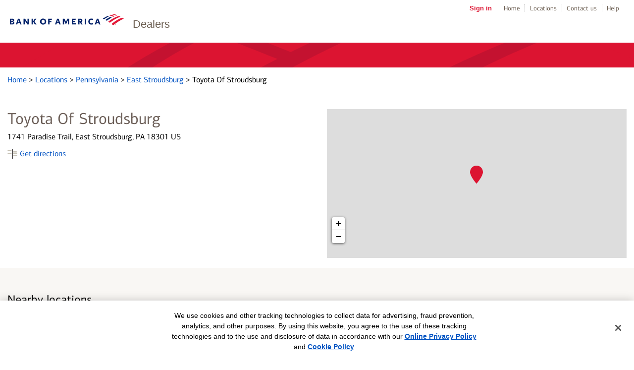

--- FILE ---
content_type: text/html;charset=UTF-8
request_url: https://dealer-network.bankofamerica.com/pa/eaststroudsburg/vehicle-loans-east-stroudsburg-pa-4033453902.html
body_size: 21327
content:
<!DOCTYPE html>
<html lang="en-us">
<head>
    <title>Vehicle loans from Bank of America's dealer network - Toyota Of Stroudsburg in East Stroudsburg, PA</title>

    <!-- Meta Tags -->
    <meta http-equiv="X-UA-Compatible" content="IE=Edge">
<meta http-equiv="Content-Type" content="text/html; charset=utf-8">
<meta name="viewport" content="width=device-width, initial-scale=1, user-scalable=no">
<meta name="robots" content="noodp, noydir">
<meta http-equiv="content-language" content="en-us">
<meta name="language" content="English">
<meta name="city" content="East Stroudsburg">
<meta name="state" content="PA, Pennsylvania">
<meta name="zip" content="18301">
<meta name="address" content="1741 Paradise Trail, East Stroudsburg, PA, 18301">
<meta name="description" content="Get the best rate on a new or used vehicle loan through Bank of America&#039;s authorized dealer network in East Stroudsburg, PA.">
<meta name="keywords" content="vehicle loans in East Stroudsburg, auto loans in East Stroudsburg, rv loans in East Stroudsburg, bank of america vehicle loans in East Stroudsburg, bank of america auto loans in East Stroudsburg, bank of america rv loans in East Stroudsburg">    <meta name="color-scheme" content="normal">

    <!-- Site Validations  -->
    <meta name="google-site-verification" content="Zpb6zAnOgKdsOLbB6wDrCGmhklpdCDgeZ36TCzrPIek" />    <meta property="og:site_name" content="Vehicle loans from Bank of America's dealer network - Toyota Of Stroudsburg in East Stroudsburg, PA"/>
<meta property="og:title" content="Vehicle loans from Bank of America's dealer network - Toyota Of Stroudsburg in East Stroudsburg, PA"/>
<meta property="og:type" content="website"/> 
<meta property="og:url" content="https://dealer-network.bankofamerica.com/pa/eaststroudsburg/vehicle-loans-east-stroudsburg-pa-4033453902.html"/>
<meta property="og:image" content="https://www.bankofamerica.com/content/images/ContextualSiteGraphics/Logos/en_US/logos/colored_flagscape-v2.png"/>  
<meta property="og:description" content="Get the best rate on a new or used vehicle loan through Bank of America's authorized dealer network in East Stroudsburg, PA."/>
<meta property="og:street-address" content="1741 Paradise Trail"/>
<meta property="og:locality" content="East Stroudsburg"/>
<meta property="og:region" content="PA"/>
<meta property="og:postal-code" content="18301"/>
<meta property="og:country-name" content="US"/>
<meta property="og:latitude" content="41.0201132"/>
<meta property="og:longitude" content="-75.1856625"/>    <meta name="twitter:URL" content="https://dealer-network.bankofamerica.com/pa/eaststroudsburg/vehicle-loans-east-stroudsburg-pa-4033453902.html"/>
<meta name="twitter:card" content="summary"/> 
<meta name="twitter:site" content= "@BofA_Tips"/> 
<meta name="twitter:title" content="Vehicle loans from Bank of America's dealer network - Toyota Of Stroudsburg in East Stroudsburg, PA"/>
<meta name="twitter:description" content="Get the best rate on a new or used vehicle loan through Bank of America's authorized dealer network in East Stroudsburg, PA."/>
<meta name="twitter:image" content="https://www.bankofamerica.com/content/images/ContextualSiteGraphics/Logos/en_US/logos/colored_flagscape-v2.png"/>        
    <!-- Canonical -->
    <link rel="canonical" href="https://dealer-network.bankofamerica.com/pa/eaststroudsburg/vehicle-loans-east-stroudsburg-pa-4033453902.html" />    

    <!-- Apple Touch Icons -->
    <link rel="apple-touch-icon" href="https://assets.dealer-network.bankofamerica.com/images/apple-touch-icon-precomposed.png" />
    <link rel="apple-touch-icon" sizes="72x72" href="https://assets.dealer-network.bankofamerica.com/images/apple-touch-icon-72x72-precomposed.png" />
    <link rel="apple-touch-icon" sizes="114x114" href="https://assets.dealer-network.bankofamerica.com/images/apple-touch-icon-114x114-precomposed.png" />
    <link rel="apple-touch-icon" sizes="144x144" href="https://assets.dealer-network.bankofamerica.com/images/apple-touch-icon-144x144-precomposed.png" />

    <!-- Javascript -->
    
    <!-- Dashboard head scripts -->
    
    <!-- Link Tags -->
    <link href="https://assets.dealer-network.bankofamerica.com/images/favicon.ico" rel="icon">
<link href="https://dealer-network.bankofamerica.com/pa/eaststroudsburg/vehicle-loans-east-stroudsburg-pa-4033453902.html?p=microform" rel="alternate" type="text/html; ext=microforms.org; vocab=schema.org">
    <script type='text/javascript' nonce='lV36i9eqF7uihMMQedYDDoZ4C/4e75+Z9xAmrfcoMKg='>
    var RLS = {};
    var hours = {};
</script>
    <!-- Pre-connect to assets -->
    <link rel="preconnect" href="https://assets.dealer-network.bankofamerica.com">
    <link rel="dns-prefetch" href="https://assets.dealer-network.bankofamerica.com">

    <link rel="preconnect" href="https://maps.googleapis.com">
    <link rel="dns-prefetch" href="https://maps.googleapis.com">

    <link rel="preload" href="https://assets.dealer-network.bankofamerica.com/fonts/cnx-regular.woff2" as="font" type="font/woff2" crossorigin>
    <link rel="preload" href="https://assets.dealer-network.bankofamerica.com/fonts/cnx-medium.woff2" as="font" type="font/woff2" crossorigin>
    <link rel="preload" href="https://assets.dealer-network.bankofamerica.com/fonts/cnx-bold.woff2" as="font" type="font/woff2" crossorigin>

    <link rel="stylesheet" href="https://assets.dealer-network.bankofamerica.com/min/styles.min.css?v=77010b2a428b1e314a3fc603dbd1c4a2">

    <script type="text/javascript" src=https://cdn.cookielaw.org/consent/ba05c4b5-5fdf-499a-97cd-fa4b3938ab60/otSDKStub.js charset="UTF-8" data-document-language="true" data-domain-script="ba05c4b5-5fdf-499a-97cd-fa4b3938ab60" integrity="sha384-adXjJKqDSJ1e6/jG8fvZt72ggEdDavTi3oOS6eWAI78f6SliK4hgJJtH0fu9Uf9Y" crossorigin="anonymous" nonce="lV36i9eqF7uihMMQedYDDoZ4C/4e75+Z9xAmrfcoMKg="></script>


     
    <script nonce="lV36i9eqF7uihMMQedYDDoZ4C/4e75+Z9xAmrfcoMKg=">
        function loadAnalytics() {
              (function(i,s,o,g,r,a,m){i['GoogleAnalyticsObject']=r;i[r]=i[r]||function(){
              (i[r].q=i[r].q||[]).push(arguments)},i[r].l=1*new Date();a=s.createElement(o),
              m=s.getElementsByTagName(o)[0];a.async=1;a.src=g;m.parentNode.insertBefore(a,m)
              })(window,document,'script','//www.google-analytics.com/analytics.js','ga');

              ga('create', 'UA-62759435-3', 'auto');
              ga('send', 'pageview');
        }
        function gtag() {
            dataLayer.push(arguments);
        }
        function loadGA4Analytics() {
            var trackingId = "G-NJ5RXK2E8H";
            var s = document.createElement("script");
            s.type = "text/javascript";
            s.src = "https://www.googletagmanager.com/gtag/js?id=" + trackingId;
            document.head.appendChild(s);

            window.dataLayer = window.dataLayer || [];
            
            gtag('js', new Date());
            gtag('config', trackingId);
        }

        window.addEventListener('DOMContentLoaded', (event) => {
            loadAnalytics();
            loadGA4Analytics();
        });
    </script>
</head>
<body data-country-code="en-us" class="large-up largeCentered indy  " data-locator="">

    <div class="print-content">
        <a href="#" id="modal-print-button" class="boaButtonSmall" name="Indy_Print_Location">Print<span class="adaHidden"> location details and map</span></a><a href="#" class="closeButton" rel="modal:close">close<img class="services-close-icon lazyload" width="15px" height="15px" data-src="https://assets.dealer-network.bankofamerica.com/images/xbox.jpg" alt=""/><span class="adaHidden"> print window</span></a>
    </div>
    
    <a class="skip-nav-link" href="#skip-nav">Skip to main content</a>

    
            <div data-sparta-container="homepage" class="flex-grid-nest spa-contextroot-homepage spa-site-homepage">
            <!-- Locator Static Header --><div class="outerWrap">
    <div class="pageHeaderWrap">
        <div id="pageHeader">
            <a itemprop="url" href="https://dealer-network.bankofamerica.com/pa/eaststroudsburg/vehicle-loans-east-stroudsburg-pa-4033453902.html" tabindex='2' name="Header - Logo">
                <img id="logo" src="https://assets.dealer-network.bankofamerica.com/images/logo.svg" alt="Bank of America - Logo"/>
                <meta itemprop="image" content="https://www.bankofamerica.com/content/images/ContextualSiteGraphics/Logos/en_US/logos/colored_flagscape-v2.png">
                <meta itemprop="name" content="" />
            </a>
            <meta itemprop="description" content="" />
            <div class="product">Dealers</div>
            <nav id="topNav">
            <ul>
                <li><a href="https://www.bankofamerica.com/online-banking/sign-in/" id="signIn" tabindex="3">Sign in</a></li>
                <li><a href="https://www.bankofamerica.com" tabindex="4">Home</a></li>
                <li><a href="https://locators.bankofamerica.com/" tabindex="5">Locations</a></li>
                <li><a href="https://www.bankofamerica.com/customer-service/contact-us/" tabindex="6">Contact us</a></li>
                <li><a href="https://www.bankofamerica.com/help/overview/" tabindex="7">Help</a></li>
            </ul>
            </nav>
        </div><!--End #pageHeader-->
    </div>

    <div class="pageTitleWrap">
        <div class="pageTitle">
        </div>
    </div>
</div>        </div>

        <div data-sparta-container="homepage" class="flex-grid-nest">
            <div id="titleModule" class="title-module-class-v-8-0-0 title-module is-block">
    <div class="spa-page-title spa-sticky spa-page-title--has-flagscape spa-page-title--red spa-page-title--white-text" data-sticky-level="1" data-sticky-parent="body">
        <div class="spa-page-title-inset row">
            <div class="columns small-12 flex">
                                     <h1 data-font="cnx-regular" class="heading title-heading" id="skip-to-h1"></h1>
                            </div>
        </div>
    </div>
</div>        </div>

        <div class="container relative">
            <div class="inner-container relative">
                 <div class="favorite-search" id="favorite-search" role="region" tabindex="-1">
                    <div class="inner">
                        <p>Use the search box below or find a location <a href="https://dealer-network.bankofamerica.com" class="js-nearby-favorite-search ga-link" data-ga="Favorite, Search nearby" title="Search near me">near you</a></p>
                        <div class="map-search-wrap height-65">
                            <div class="search-bar-wrap">
                                <div class="search-bar">
                                    <div class="search-form">
                                        <form id="map-search-form-favorite" name="map-search-form" class="map-search-form" method="GET" role="form" action="//dealer-network.bankofamerica.com/">
                                            <label for="qq" class="sr-only">Enter address, ZIP code or landmark</label>
                                            <input id="qq" type="text" name="q" placeholder="Enter address, ZIP code or landmark" aria-live="assertive" aria-autocomplete="list" value="" />
                                            <button id="search-button-favorite" class="ga-link" data-ga="Favorite, Search by Zip Code" type="submit" tabindex="0" title="Search Nearby Locations" aria-label="Click to submit search form">Search                                            </button>
                                        </form>
                                    </div>
                                </div>
                            </div>
                        </div>
                    </div>
                </div>
            </div>
        </div>

        <div class="container relative">
            <div class="inner-container relative">
                 <div class="favorite-location" id="favorite-location" role="region" tabindex="-1">
                    <ul class="inner map-list-favorite"></ul>
                </div>
            </div>
        </div>

        <a id="skip-nav"></a>

    
    <div class="locator-content" id="main-container">
        <div class="main-wrapper">
            <div class="search-dropdown-overlay"></div>
            
<!-- Global JavaScript Alert -->

    <div class="global-alerts">
        <div class="location-alert warning">
            <div class="container">
                <div class="inner-container">
                    <div class="location-alert-content"></div>
                    <a class="discard js-remove-location-alert cmTracker" name="Close_Alert" role="button" tabindex='0' data-close=".global-alerts">Close alert message</a>
                </div>
            </div>
        </div>
    </div>

    <!-- Emergency Messages from Live Data field -->
    <div class="live-data-message-alerts">
        <div class="location-alert emergency-closure branch_emergency branchemergencymessages">
            <div class="container">
                <div class="inner-container">
                    <div class="location-alert-content emergency-messaging"></div>
                    <a class="discard js-remove-location-alert cmTracker" name="Close_Alert" role="button" tabindex='0' data-close=".branch_emergency">Close alert message</a>
                </div>
            </div>
        </div>
        <div class="location-alert emergency-closure atm_emergency atmemergencymessages">
            <div class="container">
                <div class="inner-container">
                    <div class="location-alert-content emergency-messaging"></div>
                    <a class="discard js-remove-location-alert cmTracker" name="Close_Alert" role="button" tabindex='0' data-close=".atm_emergency">Close alert message</a>
                </div>
            </div>
        </div>
        <div class="location-alert warning custom custommessages">
            <div class="container">
                <div class="inner-container">
                    <div class="location-alert-content emergency-messaging"></div>
                    <a class="discard js-remove-location-alert cmTracker" name="Close_Alert" role="button" tabindex='0' data-close=".custom">Close alert message</a>
                </div>
            </div>
        </div>
    </div>

    <!-- Coming Soon Message -->
    
    <!-- Military or Restricted Message -->
    
    <!-- Location Indicator Message -->
    
<div class="container">
    <div class="inner-container">
        <div class="breadcrumbs-wrap mt-15 mt-15">
	<div class="breadcrumbs">
		            <a class="breadcrumb ga-link" name="Breadcrumb_Home" data-ga="Breadcrumb, Domain" href="https://www.bankofamerica.com" title="">Home </a>
            >
            <a class="breadcrumb ga-link" name="Breadcrumb_Locator" data-ga="Breadcrumb, Domain" href="https://dealer-network.bankofamerica.com/" title="">Locations </a>
            > 
            <a class="breadcrumb ga-link" name="Breadcrumb_Region" data-ga="Breadcrumb, Region" href="https://dealer-network.bankofamerica.com/pa/" title="">Pennsylvania </a> 
            > 
            <a class="breadcrumb ga-link" name="Breadcrumb_City" data-ga="Breadcrumb, City" href="https://dealer-network.bankofamerica.com/pa/eaststroudsburg/" title="">East Stroudsburg </a> 
            > 
            <span>Toyota Of Stroudsburg</span>

        	</div>
</div>        <div class="pt-50 pb-20 pt-sm-25 pb-sm-25">
    <div class="location-information-wrapper">
        <div class="inner-content half">
            
            <div class="indy-location-card-wrap" id="section-location-information">
    
                <div>
                    <span class="location-name" aria-label="Toyota Of Stroudsburg">Toyota Of Stroudsburg</span>
                </div>
                <div class="map-list-item-inner mt-15 relative">
                    <p class="address" aria-label="This location is located at 1741 Paradise Trail , East Stroudsburg, PA 18301">
                        <span>1741 Paradise Trail, East Stroudsburg, PA 18301 US</span>
                    </p>
                    <div class="map-list-links mt-10">
                        <a class="directions-with-icon ga-link js-track-directions" title="Get directions to Bank of America" aria-label="Get directions to Bank of America" name="Get_Directions" href="https://www.google.com/maps?hl=en&saddr=current+location&daddr=41.0201132,-75.1856625" title="Directions" data-ga="Directions, Get Directions - 4033453902" target="_blank">Get directions</a>
                    </div>
                </div>
            </div>
        </div>

        <div class="map-wrap inner-content half hide-mobile">
            <div class="map">
                <div id="gmap"><script type="text/javascript" nonce="lV36i9eqF7uihMMQedYDDoZ4C/4e75+Z9xAmrfcoMKg=">RLS.defaultData = {"settings":{"mcStyle":[],"mapClustering":false,"zoomToBounds":true,"infoWindowTrigger":"click","infoWindowBehaviour":2,"mapContainer":"gmap","mapRepoDomain":"rlscdn.rioseo.com","mapSensor":false,"mapApiKey":"AIzaSyDErZdm6p3XF6hcBbj79xDVLngA420Nb8s","iconDefaultScaleW":35,"iconDefaultScaleH":35,"centerLat":41.0201132,"centerLng":-75.1856625,"poiDisplay":false},
"mapOptions":{"zoom":6,"center":null,"mapTypeId":"ROADMAP","disableDefaultUI":false,"mapTypeControl":true,"mapTypeControlOptions":{"style":"DEFAULT"},"zoomControl":true,"zoomControlOptions":{"style":"DEFAULT"},"scaleControl":true,"streetViewControl":true,"draggable":true,"scrollwheel":true,"disableDoubleClickZoom":false,"searchSpecialties":{"4459":{"name":"Auto","order":0},"4461":{"name":"RV","order":0}}},
"markerData": [{"docEl":null,"lid":2334088,"clickable":true,"lat":41.0201132,"lng":-75.1856625,"title":"","iconURL":"\/\/assets.dealer-network.bankofamerica.com\/images\/map-pins.png","info":"<div class=\"tlsmap_popup\">{    \"fid\":\"4033453902\",    \"lid\":\"2334088\",    \"lat\":\"41.0201132\",    \"lng\":\"-75.1856625\",    \"address_1\": \"1741 Paradise Trail\",    \"address_2\": \"\",    \"city\": \"East Stroudsburg\",    \"region\": \"PA\",    \"post_code\": \"18301\",    \"location_name\": \"Toyota Of Stroudsburg\",    \"small_business_banker_cs\": \"\",    \"url\": \"https:\/\/dealer-network.bankofamerica.com\/pa\/eaststroudsburg\/vehicle-loans-east-stroudsburg-pa-4033453902.html\"}<\/div>"}],
"locationSpecialties": {"spid4459":{"name":"Auto","lid2334088":1}}};</script></div>
            </div>
        </div>  
    </div>
</div>    </div>
</div>

    <div class="indy-nearby-map-list pt-50 pb-50 pt-sm-25 pb-sm-25 pb-xs-0 pt-xs-0 mb-xs-20" id="nearby-locations-section">
        <div class="container">
            <div class="inner-container">
                <h2 class="mt-0 service-header js-mobile-expander" aria-expanded="false" aria-controls="nearby-map-list">Nearby locations</h2>
                <div class="map-list-wrap map-list-tall" id="nearby-map-list">
                    <ul class="map-list">
                             <li class="map-list-item-wrap" data-fid="4066343901" data-location-type="" data-particles="permanentlyOpen,," data-lid="2330739" data-specialties="" id="lid2330739" data-location-type="" data-category="">
        <div class="map-list-item">

            <div class="location-type mb-15">Ertle Subaru</div>
       
            <div class="map-list-item-inner">         
                <div class="address mb-15 hide-mobile" aria-label="This location is located at 798 N 9th St , Stroudsburg, PA 18360">
                    798 N 9th St<span class="address2"></span>, Stroudsburg, PA 18360
                </div>
                <div class="address mb-15 show-mobile hide-on-print" aria-label="This location is located at 798 N 9th St , Stroudsburg, PA 18360">
                    <a href="https://www.google.com/maps?hl=en&saddr=current+location&daddr=40.9892989,-75.2100732" data-ga="List, Get Directions - 4066343901" name="Get_Directions" target="_blank" class="ga-link js-track-directions" title="Get Directions">798 N 9th St<span class="address2"></span>, Stroudsburg, PA 18360</a>
                </div>

                <div class="distance" data-distance="2.5" aria-label="This location is 2.5 miles away">2.5 miles away</div>
                <div class="distance feet" data-distance="2.5" aria-label="This location is 2.5 feet away">2.5 feet away</div>
                
                <div class="map-list-links mt-10">
                    <a class="directions js-track-directions ga-link hide-mobile" href="https://www.google.com/maps?hl=en&saddr=current+location&daddr=40.9892989,-75.2100732" data-ga="List, Get Directions - 4066343901" name="Get_Directions" target="_blank" aria-label="Directions for 798 N 9th St">Directions</a>
                    <span class="divider hide-mobile">|</span>
                    <a href="" name="Schedule_an_Appointment" data-hide-not-y="" data-hide-not-empty="" class="appointment js-appointment-link ga-link" href="#" data-ga="List, Schedule an appointment - 4066343901" target="_blank" aria-label="Schedule an appointment for 798 N 9th St">Schedule an appointment</a>
                    <span class="divider" data-hide-not-y="" data-hide-not-empty="">|</span>
                    <a class="details ga-link" name="View_Details" alt="View Details" href="https://dealer-network.bankofamerica.com/pa/stroudsburg/vehicle-loans-stroudsburg-pa-4066343901.html" data-fid="4066343901" data-ga="List, Get Details - 4066343901" aria-label="Details for 798 N 9th St">Details</a>
                </div>
            </div>
        </div>
    </li>
<script nonce='lV36i9eqF7uihMMQedYDDoZ4C/4e75+Z9xAmrfcoMKg='>if(typeof hours[2330739] == 'undefined') hours[2330739] = {};hours[2330739].primary = {"label":"Primary Hours","name":"primary","type":"0","timezone":"-5","dst":"1"};hours[2330739].timezone = '';hours[2330739].dst = '';</script>     <li class="map-list-item-wrap" data-fid="4043583902" data-location-type="" data-particles="permanentlyOpen,," data-lid="560545" data-specialties="" id="lid560545" data-location-type="" data-category="">
        <div class="map-list-item">

            <div class="location-type mb-15">Ray Price Stroud Ford Lincoln</div>
       
            <div class="map-list-item-inner">         
                <div class="address mb-15 hide-mobile" aria-label="This location is located at 6320 Route 209 , Stroudsburg, PA 18360">
                    6320 Route 209<span class="address2"></span>, Stroudsburg, PA 18360
                </div>
                <div class="address mb-15 show-mobile hide-on-print" aria-label="This location is located at 6320 Route 209 , Stroudsburg, PA 18360">
                    <a href="https://www.google.com/maps?hl=en&saddr=current+location&daddr=40.9600755,-75.2853739" data-ga="List, Get Directions - 4043583902" name="Get_Directions" target="_blank" class="ga-link js-track-directions" title="Get Directions">6320 Route 209<span class="address2"></span>, Stroudsburg, PA 18360</a>
                </div>

                <div class="distance" data-distance="6.7" aria-label="This location is 6.7 miles away">6.7 miles away</div>
                <div class="distance feet" data-distance="6.7" aria-label="This location is 6.7 feet away">6.7 feet away</div>
                
                <div class="map-list-links mt-10">
                    <a class="directions js-track-directions ga-link hide-mobile" href="https://www.google.com/maps?hl=en&saddr=current+location&daddr=40.9600755,-75.2853739" data-ga="List, Get Directions - 4043583902" name="Get_Directions" target="_blank" aria-label="Directions for 6320 Route 209">Directions</a>
                    <span class="divider hide-mobile">|</span>
                    <a href="" name="Schedule_an_Appointment" data-hide-not-y="" data-hide-not-empty="" class="appointment js-appointment-link ga-link" href="#" data-ga="List, Schedule an appointment - 4043583902" target="_blank" aria-label="Schedule an appointment for 6320 Route 209">Schedule an appointment</a>
                    <span class="divider" data-hide-not-y="" data-hide-not-empty="">|</span>
                    <a class="details ga-link" name="View_Details" alt="View Details" href="https://dealer-network.bankofamerica.com/pa/stroudsburg/vehicle-loans-stroudsburg-pa-4043583902.html" data-fid="4043583902" data-ga="List, Get Details - 4043583902" aria-label="Details for 6320 Route 209">Details</a>
                </div>
            </div>
        </div>
    </li>
<script nonce='lV36i9eqF7uihMMQedYDDoZ4C/4e75+Z9xAmrfcoMKg='>if(typeof hours[560545] == 'undefined') hours[560545] = {};hours[560545].primary = {"label":"Primary Hours","name":"primary","type":"0","timezone":"-5","dst":"1"};hours[560545].timezone = '';hours[560545].dst = '';</script>     <li class="map-list-item-wrap" data-fid="4043583901" data-location-type="" data-particles="permanentlyOpen,," data-lid="2076763" data-specialties="" id="lid2076763" data-location-type="" data-category="">
        <div class="map-list-item">

            <div class="location-type mb-15">Ray Price Honda Mazda Volvo</div>
       
            <div class="map-list-item-inner">         
                <div class="address mb-15 hide-mobile" aria-label="This location is located at 6300 Route 209 , Stroudsburg, PA 18360">
                    6300 Route 209<span class="address2"></span>, Stroudsburg, PA 18360
                </div>
                <div class="address mb-15 show-mobile hide-on-print" aria-label="This location is located at 6300 Route 209 , Stroudsburg, PA 18360">
                    <a href="https://www.google.com/maps?hl=en&saddr=current+location&daddr=40.959774,-75.2889083" data-ga="List, Get Directions - 4043583901" name="Get_Directions" target="_blank" class="ga-link js-track-directions" title="Get Directions">6300 Route 209<span class="address2"></span>, Stroudsburg, PA 18360</a>
                </div>

                <div class="distance" data-distance="6.8" aria-label="This location is 6.8 miles away">6.8 miles away</div>
                <div class="distance feet" data-distance="6.8" aria-label="This location is 6.8 feet away">6.8 feet away</div>
                
                <div class="map-list-links mt-10">
                    <a class="directions js-track-directions ga-link hide-mobile" href="https://www.google.com/maps?hl=en&saddr=current+location&daddr=40.959774,-75.2889083" data-ga="List, Get Directions - 4043583901" name="Get_Directions" target="_blank" aria-label="Directions for 6300 Route 209">Directions</a>
                    <span class="divider hide-mobile">|</span>
                    <a href="" name="Schedule_an_Appointment" data-hide-not-y="" data-hide-not-empty="" class="appointment js-appointment-link ga-link" href="#" data-ga="List, Schedule an appointment - 4043583901" target="_blank" aria-label="Schedule an appointment for 6300 Route 209">Schedule an appointment</a>
                    <span class="divider" data-hide-not-y="" data-hide-not-empty="">|</span>
                    <a class="details ga-link" name="View_Details" alt="View Details" href="https://dealer-network.bankofamerica.com/pa/stroudsburg/vehicle-loans-stroudsburg-pa-4043583901.html" data-fid="4043583901" data-ga="List, Get Details - 4043583901" aria-label="Details for 6300 Route 209">Details</a>
                </div>
            </div>
        </div>
    </li>
<script nonce='lV36i9eqF7uihMMQedYDDoZ4C/4e75+Z9xAmrfcoMKg='>if(typeof hours[2076763] == 'undefined') hours[2076763] = {};hours[2076763].primary = {"label":"Primary Hours","name":"primary","type":"0","timezone":"-5","dst":"1"};hours[2076763].timezone = '';hours[2076763].dst = '';</script>                    </ul>
                </div>
            </div>
        </div>
    </div>

    <div class="container">
        <div class="inner-container">
            <div class="location-description-wrapper">
                <div class="location-description-wrap mt-30 mb-xs-20 mt-xs-0 sidebar-active">
                    <div>
                        <div class="location-description mb-40" id="location-description" aria-label="Description about this location"><p>Save time and take the worry out of financing by purchasing your next vehicle at a Bank of America authorized dealer<sup>1</sup> in East Stroudsburg, PA. Having an approved loan allows you to negotiate with dealers on what really matters - the vehicle price! <br /><br />

If you purchase through an authorized Bank of America dealer, you'll complete your paperwork at the dealership to finalize your loan. That means no extra trip to the DMV to complete title work.<br /><br />

To find an authorized vehicle dealer near you, enter a City, State or Zip Code to start your search and use "refine your search" to narrow down your options based on specific dealer or vehicle brand.</p></div>
                        <!-- 
    Promo Half 1
    <h3 class="heading">Ready to apply for an auto loan?</h3>
    <a href="#" class="cnx-regular">Apply Now<span class="ada-hidden">for an auto loan</span></a>

    Promo Half 2
    <h3 class="heading">Manage your application</h3>
    <a href="#" class="cnx-regular mb-10">Check Application Status</a>
    <a href="#" class="cnx-regular">Continue Saved Application</a>
-->
<div class="promo-container">
            <div class="promo-item-wrap">
            <h3 class="heading">Ready to apply for an auto loan?</h3>
<a href="https://www.bankofamerica.com/auto-loans" title="Apply Now for an auto loan" class="cnx-regular">Apply Now<span class="ada-hidden">for an auto loan</span></a>        </div>
                <div class="promo-item-wrap">
            <h3 class="heading">Manage your application</h3>
<a href="https://secure.bankofamerica.com/applynow/initialize-workflow.go?requesttype=VLSTATUS" title="Check Application Status" class="cnx-regular mb-10">Check Application Status</a>
<a href="https://secure.bankofamerica.com/applynow/initialize-workflow.go?requesttype=SNR&flow=AUTO" title="Continue Saved Application" class="cnx-regular">Continue Saved Application</a>        </div>
    </div>
                    </div>
                </div>
            </div>
        </div>
    </div>
        </div>
    </div>

            <div class="container">
            <div class="inner-container">
                <div class="disclaimer-wrapper">
                    <p><sup>1</sup>Bank of America works with thousands of automobile dealerships across the country to assist our customers with the financing of their new and used vehicles. Bank of America is not affiliated with these dealerships and does not require any particular dealership for your vehicle buying experience.  Consequently, Bank of America makes no warranties and representations and is not otherwise responsible for any aspect the purchase of your vehicle and associated products and services from these authorized dealerships.</p>                </div>
            </div>
        </div>
    
    
        <div data-sparta-container="homepage" class="flex-grid-nest spa-contextroot-homepage spa-site-homepage">
            <!-- Locator Static Footer --><div class="outerWrap">
    <div class="footerWrap">
        <div class="footer">
            <div class="footer-inner">
                <div class="global-footer-module">
                    <div class="fsd-skin">
                        <div class="gf-links">
                            <a target="_self" href="/" name="global_footer_home">Home</a> <a target="_self" href="https://www.bankofamerica.com/security-center/overview/" name="global_footer_privacy_security">Privacy &amp; Security</a> <a target="_self" href="https://careers.bankofamerica.com/en-us" name="global_footer_careers">Careers</a> <a target="_self" href="https://www.bankofamerica.com/information/personal/" name="global_footer_site_map">Site Map</a> <a href="javascript:void(0);" class="gf-last-link boa-dialog boa-com-info-layer-link dotted" name="global_footer_advertising_practices_lnk" rel="global_footer_advertising_practices">Advertising Practices<span class="boa-ada-text ada-hidden">&nbsp;layer</span></a>
                            <a id="footer_bofa_CCPA" href="javascript:void(0);" role="button" aria-label="Your Privacy Choices" class="ot-sdk-show-settings footer__link"></a>
                            <div class="clearboth"></div>
                        </div>
                       <div id="advertising-modal" class="spa-layer-content" role="dialog" aria-labelledby="advertisingPracticesLayer_title">
                         <div class="spa-content">
                             <div class="spa-header">
                                 <a id="advertisingPracticesLayerSpartaUILayerClose" class="spa-ui-layer-close svg-button" href="javascript:void(0);">
                                     <span class="ada-hidden">close Layer:  Advertising Practices</span>
                                     <span class="spa-close-x" aria-hidden="true">×</span>
                                 </a>
                             </div>
                             <div class="spa-body"><div id="advertisingPracticesLayer" class="" data-options="{&quot;type&quot;:&quot;info&quot;}"><h3 id="advertisingPracticesLayer_title" data-font="cnx-regular">Advertising Practices</h3><div class="content max-height-400 " data-orig-max-height="400">
                                <p>We strive to provide you with information about products and services you might find interesting and useful. Relationship-based ads and online behavioral advertising help us do that.</p>
                                <p>Bank of America participates in the Digital Advertising Alliance ("DAA") self-regulatory Principles for Online Behavioral Advertising and uses the Advertising Options Icon on our behavioral ads on non-affiliated third-party sites (excluding ads appearing on platforms that do not accept the icon). Ads served on our behalf by these companies do not contain unencrypted personal information and we limit the use of personal information by companies that serve our ads. To learn more about ad choices, or to opt out of interest-based advertising with non-affiliated third-party sites, visit <a href="http://www.aboutads.info/choices/">YourAdChoices</a> powered by the DAA or through the <a href="https://www.networkadvertising.org/choices">Network Advertising Initiative's Opt-Out Tool</a>. You may also visit the individual sites for additional information on their data and privacy practices and opt-out options.</p>
                                <p>To learn more about relationship-based ads, online behavioral advertising and our privacy practices, please review <a id="WebsiteAdPractices_PrivacyNotice" href="https://www.bankofamerica.com/security-center/online-privacy-notice/#advertising-on-our-sitessecurity-center/online-privacy-notice/" target="_blank">Bank of America Online Privacy Notice</a> and our <a id="Online-privacy-faqs" href="https://www.bankofamerica.com/security-center/online-privacy-notice/#advertising-on-our-sitessecurity-center/faq/online-privacy/" target="_blank">Online Privacy FAQs</a>.</p></div></div></div>
                         </div>
                     </div>
                        <p>
                            Bank of America, N.A. Member FDIC. <a class="boa-window force-large" name="Equal_Housing_Lender" href="https://www.bankofamerica.com/help/equalhousing-popup/">Equal Housing Lender<img class="ml-5" src="https://www.bankofamerica.com/content/images/ContextualSiteGraphics/Logos/en_US/icon_equal_housing_lender.gif" alt="" width="14" height="9"></a><br>
                            © 2026 Bank of America Corporation. All rights reserved. Credit and collateral are subject to approval. Terms and conditions apply. This is not a commitment to lend. Programs, rates, terms and conditions are subject to change without notice.
                        </p>
                    </div>
                </div>
            </div>
        </div>
    </div>
</div>        </div>
    
    <!-- Schema.org -->
    <!-- Desktop schema markup -->
<script type="application/ld+json" nonce="lV36i9eqF7uihMMQedYDDoZ4C/4e75+Z9xAmrfcoMKg=">
[
    {
        "@context": "http://schema.org",
        "@type": "BankOrCreditUnion",
        "name": "Bank of America location | Toyota Of Stroudsburg",
                 "alternateName" : [
            "BofA Auto Loans"
        ],
                "url": "https://dealer-network.bankofamerica.com/pa/eaststroudsburg/vehicle-loans-east-stroudsburg-pa-4033453902.html",
        "logo": "https://assets.dealer-network.bankofamerica.com/images/logo.svg",
        "image": "https://assets.dealer-network.bankofamerica.com/images/logo.svg",
        "telephone":"(800) 555-1212",
        "address": {
            "@type": "PostalAddress",
            "streetAddress": "1741 Paradise Trail ",
            "addressLocality": "East Stroudsburg",
            "addressRegion": "PA",
            "postalCode": "18301",
            "addressCountry": {
                "@type": "Country",
                "name": "US"
            }
        },
        "geo": {
            "@type": "GeoCoordinates",
            "latitude": "41.0201132",
            "longitude": "-75.1856625"
        }
    },
    {
        "@context": "http://schema.org",
        "@type": "FinancialService",
        "name": "Bank of America location | Toyota Of Stroudsburg",
                "alternateName" : [
            "BofA Auto Loans"
        ],
                "url": "https://dealer-network.bankofamerica.com/pa/eaststroudsburg/vehicle-loans-east-stroudsburg-pa-4033453902.html",
        "hasMap": "https://www.google.com/maps/place/1741+Paradise+Trail%2C+East+Stroudsburg%2C+PA+18301",
        "geo": {
            "@type": "GeoCoordinates",
            "latitude": "41.0201132",
            "longitude": "-75.1856625"
        },
        "logo": "https://assets.dealer-network.bankofamerica.com/images/logo.svg",
        "image": "https://assets.dealer-network.bankofamerica.com/images/logo.svg",
        "areaServed": "18301",

        
        "telephone":"(800) 555-1212",
        "address":
        {
            "@type": "PostalAddress",
            "telephone": "",
            "streetAddress": "1741 Paradise Trail ",
            "addressLocality": "East Stroudsburg",
            "addressRegion": "PA",
            "postalCode": "18301",
            "addressCountry": {
                "@type": "Country",
                "name": "US"
            }
        },
        "additionalType": ["https://en.wikipedia.org/wiki/Bank","https://en.wikipedia.org/wiki/Bank_of_America","https://en.wikipedia.org/wiki/Car_finance","https://en.wikipedia.org/wiki/Loan","https://en.wikipedia.org/wiki/Lease","https://en.wikipedia.org/wiki/Vehicle","https://en.wikipedia.org/wiki/Car"],
        "sameAs": ["https://www.facebook.com/BankofAmerica/","https://www.pinterest.com/bankofamerica/","https://twitter.com/BankofAmerica","https://www.instagram.com/BankofAmerica/","https://en.wikipedia.org/wiki/Bank_of_America","https://www.linkedin.com/company/bank-of-america","https://www.youtube.com/bankofamerica"],
        "mainEntityOfPage": {
            "@type": "WebPage",
            "headline": "Bank of America location | Toyota Of Stroudsburg",
            "specialty": "Financial Services",
            "url": "https://dealer-network.bankofamerica.com/pa/eaststroudsburg/vehicle-loans-east-stroudsburg-pa-4033453902.html",
            
                                    
            "mainContentOfPage": {
                "name": "Bank of America location | Toyota Of Stroudsburg",
                "text": "Get the best rate on a new or used vehicle loan through Bank of America's authorized dealer network in East Stroudsburg, PA."            },
            "breadcrumb": {
                "@type": "BreadcrumbList",
                "itemListElement":
                [
                    {
                        "@type": "ListItem",
                        "position": 1,
                        "item":
                        {
                            "@id": "//dealer-network.bankofamerica.com/",
                            "name": "Bank of America Dealer Financial Services"
                        }
                    },
                    {
                        "@type": "ListItem",
                        "position": 2,
                        "item":
                        {
                            "@id": "https://dealer-network.bankofamerica.com/pa/",
                            "name": "Pennsylvania"
                        }
                    },
                    {
                        "@type": "ListItem",
                        "position": 3,
                        "item":
                        {
                            "@id": "https://dealer-network.bankofamerica.com/pa/eaststroudsburg/",
                            "name": "East Stroudsburg"
                        }
                    },
                    {
                        "@type": "ListItem",
                        "position": 4,
                        "item":
                        {
                            "@id": "https://dealer-network.bankofamerica.com/pa/eaststroudsburg/vehicle-loans-east-stroudsburg-pa-4033453902.html",
                            "name": "Toyota Of Stroudsburg"
                        }
                    }
                ]
            }
        }
    }
]
</script>

    
    <!-- Javascript -->
    <script type='text/javascript' nonce='lV36i9eqF7uihMMQedYDDoZ4C/4e75+Z9xAmrfcoMKg='>
    var pageLevel = 'indy';
    var did = '1255';
    var domainName = 'dealer-network.bankofamerica.com'; 
    var fullDomainName = 'dealer-network.bankofamerica.com';
    var mapsUrl = '';
    var defaultRadius = '100';
    var protocol = 'https://';
    var urlCountryCode = 'en-us';
    var language = '';
    var openLocationFilterName = '';
    var openLocationFilterSpid = '';
    var permanentlyOpenFilterName = '';
    var permanentlyOpenFilterSpid = '';
    var isProduction = true;
    var dictionary = JSON.parse(decodeURIComponent('%7B%22ADDITIONAL_DETAILS%22%3A%7B%22en-us%22%3A%22Additional%20Details%22%2C%22es-us%22%3A%22Detalles%20adicionales%22%7D%2C%22ADVANCED_CENTERSERVICES%22%3A%7B%22en-us%22%3A%22Bank%20of%20America%20Advanced%20Center%26trade%3B%20Services%22%2C%22es-us%22%3A%22Bank%20of%20America%20Advanced%20Center%26trade%3B%20Services%22%7D%2C%22ADVANCED_CENTERHOURS%22%3A%7B%22en-us%22%3A%22Bank%20of%20America%20Advanced%20Center%26trade%3B%20Hours%22%2C%22es-us%22%3A%22Horario%20del%20Centro%20de%20Bank%20of%20America%22%7D%2C%22BANK_OF_AMERICA_ADVANCED_CENTER%22%3A%7B%22en-us%22%3A%22Bank%20of%20America%20Advanced%20Center%26trade%3B%22%2C%22es-us%22%3A%22Bank%20of%20America%20Advanced%20Center%26trade%3B%22%7D%2C%22BANK_OF_AMERICA_OFFERINGS%22%3A%7B%22en-us%22%3A%22Other%20Bank%20of%20America%20offerings%22%2C%22es-us%22%3A%22Otras%20ofertas%20de%20Bank%20of%20America%22%7D%2C%22BROWSE_BY_STATE%22%3A%7B%22en-us%22%3A%22Browse%20by%20state%22%2C%22es-us%22%3A%22Navegar%20por%20estado%22%7D%2C%22ANDATM%22%3A%7B%22en-us%22%3A%22%20%26%20ATM%22%2C%22es-us%22%3A%22%20y%20cajeros%20autom%5Cu00e1ticos%20%28ATM%29%22%7D%2C%22AND%22%3A%7B%22en-us%22%3A%22%26%22%2C%22es-us%22%3A%22y%22%7D%2C%22ATLOCATION%22%3A%7B%22en-us%22%3A%22At%20location%3A%22%2C%22es-us%22%3A%22En%20la%20ubicaci%5Cu00f3n%3A%22%7D%2C%22ATMCARDLESSSPNAME%22%3A%7B%22en-us%22%3A%22Cardless%20ATM%22%2C%22es-us%22%3A%22Cajero%20autom%5Cu00e1tico%20%28ATM%29%20Sin%20Tarjeta%22%7D%2C%22ATM_LABEL%22%3A%7B%22en-us%22%3A%22ATM%22%2C%22es-us%22%3A%22Cajero%20autom%5Cu00e1tico%20%28ATM%29%22%7D%2C%22ATM_LABEL_AND%22%3A%7B%22en-us%22%3A%22ATM%22%2C%22es-us%22%3A%22cajero%20autom%5Cu00e1tico%20%28ATM%29%22%7D%2C%22ATM_HOURS%22%3A%7B%22en-us%22%3A%22ATM%20Hours%22%2C%22es-us%22%3A%22Horario%20de%20cajero%20autom%5Cu00e1tico%20%28ATM%29%22%7D%2C%22ATM_SERVICESSPNAME%22%3A%7B%22en-us%22%3A%22ATM%20Services%22%2C%22es-us%22%3A%22Servicios%20de%20cajero%20autom%5Cu00e1tico%20%28ATM%29%22%7D%2C%22ATM_SERVICES%22%3A%7B%22en-us%22%3A%22ATM%20Services%22%2C%22es-us%22%3A%22Servicios%20de%20cajero%20autom%5Cu00e1tico%20%28ATM%29%22%7D%2C%22ATM_TELL_ASS_SPECIALTY_NAME%22%3A%7B%22en-us%22%3A%22ATM%20with%20Teller%20Assist%22%2C%22es-us%22%3A%22Cajero%20autom%5Cu00e1tico%20%28ATM%29%20con%20asistencia%20por%20video%20Teller%20Assist%22%7D%2C%22ATM%22%3A%7B%22en-us%22%3A%22ATM%22%2C%22es-us%22%3A%22ATM%22%7D%2C%22AUTO_LOANS%22%3A%7B%22en-us%22%3A%22Auto%20Loans%22%2C%22es-us%22%3A%22Pr%5Cu00e9stamos%20para%20autom%5Cu00f3viles%22%7D%2C%22BAC_SERVICES%22%3A%7B%22en-us%22%3A%22Bank%20of%20America%20Center%20Services%22%2C%22es-us%22%3A%22Servicios%20de%20Centro%20de%20Bank%20of%20America%22%7D%2C%22BAC_HOURS%22%3A%7B%22en-us%22%3A%22Bank%20of%20America%20Center%20Hours%22%2C%22es-us%22%3A%22Bank%20of%20America%20Center%20Hours%22%7D%2C%22BANK_OF_AMERICA_CENTER%22%3A%7B%22en-us%22%3A%22Bank%20of%20America%20Center%22%2C%22es-us%22%3A%22Centro%20de%20Bank%20of%20America%22%7D%2C%22BRANCHATMNEAR%22%3A%7B%22en-us%22%3A%22Financial%20Centers%20and%20ATMs%20near%20%22%2C%22es-us%22%3A%22Centros%20financieros%20y%20cajeros%20autom%5Cu00e1ticos%20%28ATM%29%20cerca%20de%20%22%7D%2C%22BROWSE_FINANCIAL_CENTERS_BY_STATE%22%3A%7B%22en-us%22%3A%22Browse%20Authorized%20Dealers%20by%20state%22%2C%22es-us%22%3A%22Navegar%20por%20Centros%20financieros%20y%20cajeros%20autom%5Cu00e1ticos%20%28ATM%29%20por%20estado%22%7D%2C%22BUSINESSCHECKING%22%3A%7B%22en-us%22%3A%22Business%20Checking%20Accounts%22%2C%22es-us%22%3A%22Cuentas%20de%20cheques%20comerciales%22%7D%2C%22BUSINESSCREDIT%22%3A%7B%22en-us%22%3A%22Business%20Credit%20Cards%22%2C%22es-us%22%3A%22Tarjetas%20de%20cr%5Cu00e9dito%20comerciales%22%7D%2C%22CARDLESSAVAILABLE%22%3A%7B%22en-us%22%3A%22Available%22%2C%22es-us%22%3A%22Disponible%22%7D%2C%22CARDLESS%22%3A%7B%22en-us%22%3A%22Cardless%20ATM%22%2C%22es-us%22%3A%22Cajero%20autom%5Cu00e1tico%20%28ATM%29%20Sin%20Tarjeta%22%7D%2C%22CHECKINGACCOUNTS%22%3A%7B%22en-us%22%3A%22Checking%20Accounts%22%2C%22es-us%22%3A%22Cuentas%20de%20cheques%22%7D%2C%22CLEARFILTERS%22%3A%7B%22en-us%22%3A%22Clear%20filters%22%2C%22es-us%22%3A%22Borrar%20filtros%22%7D%2C%22OTHER_FILTERS%22%3A%7B%22en-us%22%3A%22Other%20Filters%22%2C%22es-us%22%3A%22Otros%20filtros%22%7D%2C%22CURRENTLY_OPEN%22%3A%7B%22en-us%22%3A%22Currently%20open%22%2C%22es-us%22%3A%22Abiertos%20actualmente%22%7D%2C%22CLOSE_ALERT_MESSAGE%22%3A%7B%22en-us%22%3A%22Close%20alert%20message%22%2C%22es-us%22%3A%22Cerrar%20mensaje%20de%20alerta%22%7D%2C%22CLOSE%22%3A%7B%22en-us%22%3A%22close%22%2C%22es-us%22%3A%22cerrar%22%7D%2C%22CLOSED%22%3A%7B%22en-us%22%3A%22Closed%22%2C%22es-us%22%3A%22Cerrado%22%7D%2C%22COMING_SOON%22%3A%7B%22en-us%22%3A%22Coming%20Soon%21%22%2C%22es-us%22%3A%22Pr%5Cu00f3ximamente%21%22%7D%2C%22CONTACT%22%3A%7B%22en-us%22%3A%22Contact%20us%22%2C%22es-us%22%3A%22Contacto%22%7D%2C%22CREDITCARDS%22%3A%7B%22en-us%22%3A%22Credit%20Cards%22%2C%22es-us%22%3A%22Tarjetas%20de%20cr%5Cu00e9dito%22%7D%2C%22DETAILS%22%3A%7B%22en-us%22%3A%22Details%22%2C%22es-us%22%3A%22Detalles%22%7D%2C%22DETAILS_AND_SERVICES%22%3A%7B%22en-us%22%3A%22Full%20Details%22%2C%22es-us%22%3A%22Detalles%22%7D%2C%22DIRECTIONS%22%3A%7B%22en-us%22%3A%22Directions%22%2C%22es-us%22%3A%22Obtener%20ruta%22%7D%2C%22GET_DIRECTIONS%22%3A%7B%22en-us%22%3A%22Get%20directions%22%2C%22es-us%22%3A%22Obtener%20ruta%22%7D%2C%22DONE%22%3A%7B%22en-us%22%3A%22Done%22%2C%22es-us%22%3A%22Finalizado%22%7D%2C%22EXPRESS_FINANCIAL_CENTER%22%3A%7B%22en-us%22%3A%22Express%20Financial%20Center%22%2C%22es-us%22%3A%22Centros%20financieros%20Expres%22%7D%2C%22FEATURED_PRODUCTS%22%3A%7B%22en-us%22%3A%22Featured%20Products%22%2C%22es-us%22%3A%22Productos%20destacados%22%7D%2C%22FEEDBACK%22%3A%7B%22en-us%22%3A%22Share%20website%20feedback%22%2C%22es-us%22%3A%22Comparta%20sus%20comentarios%20sobre%20el%20sitio%20web%22%7D%2C%22FEET%22%3A%7B%22en-us%22%3A%22feet%22%2C%22es-us%22%3A%22pies%22%7D%2C%22FEET_AWAY%22%3A%7B%22en-us%22%3A%22feet%20away%22%2C%22es-us%22%3A%22pies%22%7D%2C%22FILTER%22%3A%7B%22en-us%22%3A%22Filter%22%2C%22es-us%22%3A%22Filtrar%22%7D%2C%22FILTER_RESULTS%22%3A%7B%22en-us%22%3A%22Filter%20Results%22%2C%22es-us%22%3A%22Filtrar%20resultados%22%7D%2C%22VIEW_LIST%22%3A%7B%22en-us%22%3A%22View%20List%22%2C%22es-us%22%3A%22Ver%20listado%22%7D%2C%22VIEW_MAP%22%3A%7B%22en-us%22%3A%22View%20Map%22%2C%22es-us%22%3A%22Ver%20mapa%22%7D%2C%22VIEW_ALL_FILTERS%22%3A%7B%22en-us%22%3A%22View%20all%20Filters%22%2C%22es-us%22%3A%22Ver%20todos%20los%20filtros%22%7D%2C%22VIEW_MOST_POPULAR%22%3A%7B%22en-us%22%3A%22View%20only%20most%20popular%22%2C%22es-us%22%3A%22Ver%20solo%20los%20m%5Cu00e1s%20populares%22%7D%2C%22VIEW_FULL_DETAILS%22%3A%7B%22en-us%22%3A%22View%20Full%20Details%22%2C%22es-us%22%3A%22Ver%20detalles%20completos%22%7D%2C%22APPLY_FILTERS%22%3A%7B%22en-us%22%3A%22Apply%20filters%22%2C%22es-us%22%3A%22Aplicar%20filtros%22%7D%2C%22DRIVE_THRU%22%3A%7B%22en-us%22%3A%22Drive-thru%22%2C%22es-us%22%3A%22Autobanco%22%7D%2C%22DRIVE_UP_HOURS%22%3A%7B%22en-us%22%3A%22Drive-Thru%20Hours%22%2C%22es-us%22%3A%22Horas%20de%20autobanco%22%7D%2C%22EMAIL%22%3A%7B%22en-us%22%3A%22Email%22%2C%22es-us%22%3A%22Email%22%7D%2C%22EXTENDED_HOURS%22%3A%7B%22en-us%22%3A%22Video%20Banking%20Hours%22%2C%22es-us%22%3A%22Horas%20extendidas%22%7D%2C%22FINANCIAL_CENTER%22%3A%7B%22en-us%22%3A%22Financial%20Center%22%2C%22es-us%22%3A%22Centros%20financieros%22%7D%2C%22FINANCIAL_CENTER_HOURS%22%3A%7B%22en-us%22%3A%22Financial%20Center%20Hours%22%2C%22es-us%22%3A%22Horario%20del%20Centro%20financiero%22%7D%2C%22FINANCIAL_CENTERLABEL%22%3A%7B%22en-us%22%3A%22Financial%20Center%20services%22%2C%22es-us%22%3A%22Servicios%20de%20centros%20financieros%22%7D%2C%22FINANCIAL_CENTERSERVICES%22%3A%7B%22en-us%22%3A%22Financial%20Center%20Services%22%2C%22es-us%22%3A%22Servicios%20de%20centros%20financieros%22%7D%2C%22FINANCIAL_CENTERSPNAME%22%3A%7B%22en-us%22%3A%22Financial%20Center%20Services%22%2C%22es-us%22%3A%22Servicios%20de%20centros%20financieros%22%7D%2C%22SERVICE_SPECIALISTS%22%3A%7B%22en-us%22%3A%22Service%20Specialists%22%2C%22es-us%22%3A%22%22%7D%2C%22FIND_ADVISOR_TEXT%22%3A%7B%22en-us%22%3A%22Find%20a%20Merrill%20Financial%20Solutions%20Advisor%22%2C%22es-us%22%3A%22Encuentre%20un%20asesor%20de%20soluciones%20financieras%22%7D%2C%22FIND_LOC_WITH_LABEL%22%3A%7B%22en-us%22%3A%22Find%20locations%20with...%22%2C%22es-us%22%3A%22Encuentre%20ubicaciones%20con...%22%7D%2C%22FIND_INTERNATIONAL_ATM_PARTNERS%22%3A%7B%22en-us%22%3A%22Find%20International%20ATM%20Partners%22%2C%22es-us%22%3A%22Encontrar%20cajeros%20autom%5Cu00e1ticos%20%28ATM%29%20internacionales%20asociados%22%7D%2C%22ATM_SERVICES_AVAILABLE%22%3A%7B%22en-us%22%3A%22ATM%20Services%20Available%22%2C%22es-us%22%3A%22Servicios%20de%20cajero%20autom%5Cu00e1tico%20%28ATM%29%22%7D%2C%22HELP%22%3A%7B%22en-us%22%3A%22Help%22%2C%22es-us%22%3A%22Ayuda%22%7D%2C%22HOMEEQUITYCREDIT%22%3A%7B%22en-us%22%3A%22Home%20Equity%20Lines%20of%20Credit%22%2C%22es-us%22%3A%22Pr%5Cu00e9stamos%20sobre%20el%20valor%20acumulado%20de%20la%20vivienda%22%7D%2C%22HOMEMORTGAGES%22%3A%7B%22en-us%22%3A%22Home%20Mortgages%22%2C%22es-us%22%3A%22Pr%5Cu00e9stamos%20hipotecarios%20para%20viviendas%22%7D%2C%22HOME%22%3A%7B%22en-us%22%3A%22Home%22%2C%22es-us%22%3A%22Inicio%22%7D%2C%22HOURS24%22%3A%7B%22en-us%22%3A%22Open%2024%20hours%22%2C%22es-us%22%3A%22Abierto%2024%20horas%22%7D%2C%22HOURSVARY%22%3A%7B%22en-us%22%3A%22Hours%20vary%20at%20this%20location%22%2C%22es-us%22%3A%22El%20horario%20var%5Cu00eda%20en%20esta%20ubicaci%5Cu00f3n%22%7D%2C%22IMPORTANTNOTICE%22%3A%7B%22en-us%22%3A%22Important%20notice%22%2C%22es-us%22%3A%22Aviso%20importante%22%7D%2C%22INTERNATIONAL_ATMS%22%3A%7B%22en-us%22%3A%22International%20ATMs%22%2C%22es-us%22%3A%22Cajeros%20autom%5Cu00e1ticos%20%28ATM%29%20internacionales%22%7D%2C%22LANGUAGES%22%3A%7B%22en-us%22%3A%22Languages%22%2C%22es-us%22%3A%22Idiomas%22%7D%2C%22ATM_LANGUAGES%22%3A%7B%22en-us%22%3A%22ATM%20Languages%22%2C%22es-us%22%3A%22Idiomas%20de%20cajero%20autom%5Cu00e1tico%20%28ATM%29%22%7D%2C%22JAVASCRIPT_TEXT%22%3A%7B%22en-us%22%3A%22For%20full%20functionality%20of%20this%20site%2C%20it%20is%20necessary%20to%20enable%20JavaScript.%22%2C%22es-us%22%3A%22Para%20utilizar%20las%20funcionalidades%20completas%20de%20este%20sitio%2C%20es%20necesario%20tener%5CnJavaScript%20habilitado.%22%7D%2C%22LOADING%22%3A%7B%22en-us%22%3A%22loading...%22%2C%22es-us%22%3A%22cargando...%22%7D%2C%22LOCATIONDETAILS%22%3A%7B%22en-us%22%3A%22Full%20location%20details%22%2C%22es-us%22%3A%22Detalles%20completos%20de%20la%20ubicaci%5Cu00f3n%22%7D%2C%22LOCATION_INDICATOR_MSG%22%3A%7B%22en-us%22%3A%22This%20location%20is%20not%20open%20to%20the%20public.%20You%20must%20be%20authorized%20to%20enter%20this%20location.%22%2C%22es-us%22%3A%22Este%20negocio%20no%20esta%20abierto%20al%20p%5Cu00fablico.%20Usted%20tiene%20que%20estar%20autorizado%20para%20entrar%20a%20este%20negocio.%22%7D%2C%22LOCATIONS%22%3A%7B%22en-us%22%3A%22Locations%22%2C%22es-us%22%3A%22Ubicaciones%22%7D%2C%22LOCATOR%22%3A%7B%22en-us%22%3A%22Locations%22%2C%22es-us%22%3A%22Localizador%22%7D%2C%22MAKE_MY_FAVORITE%22%3A%7B%22en-us%22%3A%22Make%20my%20favorite%22%2C%22es-us%22%3A%22Hacer%20mi%20preferida%22%7D%2C%22MY_FAVORITE%22%3A%7B%22en-us%22%3A%22My%20favorite%22%2C%22es-us%22%3A%22Mi%20preferida%22%7D%2C%22MEADVISORTITLE%22%3A%7B%22en-us%22%3A%22Financial%20Solutions%20Advisor%22%2C%22es-us%22%3A%22Asesor%20de%20soluciones%20financieras%22%7D%2C%22ME_ADVISOR%22%3A%7B%22en-us%22%3A%22Merrill%20Edge%20Financial%20Solutions%20Advisor%22%2C%22es-us%22%3A%22Asesor%20de%20soluciones%20financieras%20de%20Merrill%20Edge%22%7D%2C%22MORTGAGE_LOAN_OFFICERS%22%3A%7B%22en-us%22%3A%22Home%20Loans%20Specialist%22%2C%22es-us%22%3A%22Home%20Loans%20Specialist%22%7D%2C%22MERRILL_LYNCH_LOCATIONS%22%3A%7B%22en-us%22%3A%22Merrill%20Lynch%20Wealth%20Management%20locations%22%2C%22es-us%22%3A%22Ubicaciones%20de%20Merrill%20Lynch%20Wealth%20Management%22%7D%2C%22MILES%22%3A%7B%22en-us%22%3A%22miles%22%2C%22es-us%22%3A%22millas%22%7D%2C%22MI%22%3A%7B%22en-us%22%3A%22mi%22%2C%22es-us%22%3A%22mi%22%7D%2C%22MILES_AWAY%22%3A%7B%22en-us%22%3A%22miles%20away%22%2C%22es-us%22%3A%22millas%20de%20distancia%22%7D%2C%22MILITARY_MSG%22%3A%7B%22en-us%22%3A%22This%20location%20is%20not%20open%20to%20the%20public.%20You%20must%20be%20authorized%20to%20enter%20this%20military%20or%20government%20location.%22%2C%22es-us%22%3A%22Esta%20ubicaci%5Cu00f3n%20no%20est%5Cu00e1%20abierta%20al%20p%5Cu00fablico.%20Debe%20tener%20autorizaci%5Cu00f3n%20para%20entrar%20a%20esta%20ubicaci%5Cu00f3n%20militar%20o%20gubernamental.%22%7D%2C%22MOBILEBANKING%22%3A%7B%22en-us%22%3A%22Mobile%20Banking%22%2C%22es-us%22%3A%22Banca%20M%5Cu00f3vil%22%7D%2C%22MORE_INFORMATION_ABOUT_ADVANCED_CENTERS%22%3A%7B%22en-us%22%3A%22More%20information%20about%20Advanced%20Centers%22%2C%22es-us%22%3A%22M%5Cu00e1s%20informaci%5Cu00f3n%20sobre%20los%20Centros%20avanzados%22%7D%2C%22MORE_INFORMATION_ABOUT_ATM_LANGUAGES%22%3A%7B%22en-us%22%3A%22More%20information%20about%20ATM%20languages%22%2C%22es-us%22%3A%22M%5Cu00e1s%20informaci%5Cu00f3n%20sobre%20los%20idiomas%20de%20los%20cajeros%20autom%5Cu00e1ticos%20%28ATM%29%22%7D%2C%22MOST_POPULAR%22%3A%7B%22en-us%22%3A%22Most%20Popular%22%2C%22es-us%22%3A%22M%5Cu00e1s%20populares%22%7D%2C%22MY_BRANCH_OR_ATM%22%3A%7B%22en-us%22%3A%22My%20branch%20or%20ATM%22%2C%22es-us%22%3A%22Mi%20sucursal%20o%20ATM%22%7D%2C%22NEARBY_LOCATIONS%22%3A%7B%22en-us%22%3A%22Nearby%20locations%22%2C%22es-us%22%3A%22Ubicaciones%20cercanas%22%7D%2C%22NEXT%22%3A%7B%22en-us%22%3A%22Next%22%2C%22es-us%22%3A%22Siguiente%22%7D%2C%22NOLOCATIONSWITHIN2%22%3A%7B%22en-us%22%3A%22%20miles%20of%20your%20search.%20Please%20try%20your%20search%20again%20or%20choose%20a%20location%20from%20the%20map.%22%2C%22es-us%22%3A%22%20millas%20de%20la%20direcci%5Cu00f3n%20que%20indic%5Cu00f3.%22%7D%2C%22NOLOCATIONSWITHIN%22%3A%7B%22en-us%22%3A%22No%20locations%20within%20%22%2C%22es-us%22%3A%22Lo%20sentimos%20pero%20no%20hay%20ubicaciones%20de%20Bank%20of%20America%20a%20menos%20de%20%22%7D%2C%22NORESULTSTITLETEXT%22%3A%7B%22en-us%22%3A%22No%20Authorized%20Dealers%20found%22%2C%22es-us%22%3A%22No%20hay%20centros%20encontrados%22%7D%2C%22NO_RESULTS_MESSAGE%22%3A%7B%22en-us%22%3A%22There%20are%20no%20locations%20within%20100%20miles%20of%20your%20search.%20%3Cbr%5C%2F%3EPlease%20try%20a%20different%20search%20area.%22%2C%22es-us%22%3A%22No%20hay%20ubicaciones%20a%20menos%20de%20100%20millas%20de%20la%20direcci%5Cu00f3n%20buscada.%20%3Cbr%5C%2F%3EIndique%20otra%20%5Cu00e1rea%20de%20b%5Cu00fasqueda.%22%7D%2C%22NO_RESULTS_MESSAGE_SMALL_BUSINESS_BANKER%22%3A%7B%22en-us%22%3A%22There%20are%20no%20Small%20Business%20Bankers%20within%20100%20miles%20of%20your%20search.%20%3Cbr%3E%3Cbr%3EPlease%20try%20a%20different%20search%20area.%22%2C%22es-us%22%3A%22%22%7D%2C%22OFFICESPNAME%22%3A%7B%22en-us%22%3A%22Office%22%2C%22es-us%22%3A%22Office%22%7D%2C%22ONLINEBANKING%22%3A%7B%22en-us%22%3A%22Online%20Banking%22%2C%22es-us%22%3A%22Banca%20en%20L%5Cu00ednea%22%7D%2C%22ONLINEINVESTING%22%3A%7B%22en-us%22%3A%22Online%20Investing%22%2C%22es-us%22%3A%22Inversiones%20en%20L%5Cu00ednea%22%7D%2C%22OPEN%22%3A%7B%22en-us%22%3A%22Open%20Now%22%2C%22es-us%22%3A%22Abierto%20ahora%22%7D%2C%22OPTIONS%22%3A%7B%22en-us%22%3A%22Options%22%2C%22es-us%22%3A%22Opciones%22%7D%2C%22OPERATIONHOURS%22%3A%7B%22en-us%22%3A%22Hours%20of%20Operation%22%2C%22es-us%22%3A%22Horas%20de%20operaci%5Cu00f3n%22%7D%2C%22PREVIOUS%22%3A%7B%22en-us%22%3A%22Previous%22%2C%22es-us%22%3A%22Anterior%22%7D%2C%22PRINT%22%3A%7B%22en-us%22%3A%22Print%22%2C%22es-us%22%3A%22Imprimir%22%7D%2C%22READMORE%22%3A%7B%22en-us%22%3A%22Read%20more%22%2C%22es-us%22%3A%22M%5Cu00e1s%20informaci%5Cu00f3n%22%7D%2C%22REMOVE%22%3A%7B%22en-us%22%3A%22Remove%22%2C%22es-us%22%3A%22Eliminar%22%7D%2C%22RESETFILTERS%22%3A%7B%22en-us%22%3A%22reset%20filters%22%2C%22es-us%22%3A%22Filtro%20de%20reinicio%22%7D%2C%22RESTRICTED_MSG%22%3A%7B%22en-us%22%3A%22This%20location%20has%20limited%20access%20and%20may%20require%20authorization%20to%20enter.%22%2C%22es-us%22%3A%22Esta%20ubicaci%5Cu00f3n%20tiene%20acceso%20limitado%20y%20puede%20que%20se%20necesite%20autorizaci%5Cu00f3n%20para%20ingresar.%22%7D%2C%22RESULT%22%3A%7B%22en-us%22%3A%22result%22%2C%22es-us%22%3A%22resultado%22%7D%2C%22RESULTSFOUND%22%3A%7B%22en-us%22%3A%22results%20found%22%2C%22es-us%22%3A%22resultados%22%7D%2C%22SAVINGS_ACCOUNTS%22%3A%7B%22en-us%22%3A%22Savings%20Accounts%22%2C%22es-us%22%3A%22Cuentas%20de%20ahorros%22%7D%2C%22SCHEDULE_APPOINTMENT%22%3A%7B%22en-us%22%3A%22Schedule%20an%20appointment%22%2C%22es-us%22%3A%22Programe%20una%20cita%22%7D%2C%22SCHEDULE_APPOINTMENT_SUBHEADING%22%3A%7B%22en-us%22%3A%22We%20know%20your%20time%20is%20valuable.%20Our%20specialists%20are%20ready%20to%20help%20at%20your%20convenience.%22%2C%22es-us%22%3A%22Sabemos%20que%20su%20tiempo%20es%20valioso.%20Nuestros%20especialistas%20est%5Cu00e1n%20listos%20para%20ayudarle%20cuando%20quiera.%22%7D%2C%22SCHEDULE_NOW%22%3A%7B%22en-us%22%3A%22Schedule%20Now%22%2C%22es-us%22%3A%22Programar%20ahora%22%7D%2C%22SEARCH%22%3A%7B%22en-us%22%3A%22Search%22%2C%22es-us%22%3A%22Buscar%22%7D%2C%22SEARCH_FIELD_PLACEHOLDER%22%3A%7B%22en-us%22%3A%22Enter%20address%2C%20ZIP%20code%20or%20landmark%22%2C%22es-us%22%3A%22Indique%20una%20direcci%5Cu00f3n%22%7D%2C%22SEARCH_FIELD_REFINE_PLACEHOLDER%22%3A%7B%22en-us%22%3A%22Enter%20a%20vehicle%20brand%20or%20dealer%20name%22%2C%22es-us%22%3A%22%22%7D%2C%22SEARCH_NEAR_ME%22%3A%7B%22en-us%22%3A%22Search%20near%20me%22%2C%22es-us%22%3A%22Buscar%20cerca%20de%20mi%22%7D%2C%22SELECT_BRANCH_OR_ATM%22%3A%7B%22en-us%22%3A%22Select%20a%20Branch%20or%20ATM%22%2C%22es-us%22%3A%22Seleccionar%20una%20sucursal%20o%20ATM%22%7D%2C%22SIGNIN%22%3A%7B%22en-us%22%3A%22Sign%20In%22%2C%22es-us%22%3A%22Entrar%22%7D%2C%22TIMESEPARATOR%22%3A%7B%22en-us%22%3A%22-%22%2C%22es-us%22%3A%22a%22%7D%2C%22TRANSLATION%22%3A%7B%22en-us%22%3A%22En%20espa%5Cu00f1ol%22%2C%22es-us%22%3A%22In%20English%22%7D%2C%22WEBSITE%22%3A%7B%22en-us%22%3A%22Website%22%2C%22es-us%22%3A%22Sitio%20web%22%7D%2C%22WEBSITE_VISIT%22%3A%7B%22en-us%22%3A%22Visit%20Website%22%2C%22es-us%22%3A%22%22%7D%2C%22WEEKDAYSEPARATOR%22%3A%7B%22en-us%22%3A%22%20-%20%22%2C%22es-us%22%3A%22%20a%20%22%7D%2C%22WITHIN%22%3A%7B%22en-us%22%3A%22within%22%2C%22es-us%22%3A%22en%20un%20radio%20de%22%7D%2C%22CLOSED_UNTIL_DAY_AT_TIME%22%3A%7B%22en-us%22%3A%22Closed%20until%20%25day%20at%20%25time%20%25timezone%22%2C%22es-us%22%3A%22Cerrado%20hasta%20el%20%25day%20%25time.%20%25timezone%22%7D%2C%22CLOSED_UNTIL_DAY_AT_MIDNIGHT%22%3A%7B%22en-us%22%3A%22Closed%20until%20%25day%20at%20midnight%22%2C%22es-us%22%3A%22Cerrado%20hasta%20el%20%25day%20medianoche%22%7D%2C%22CLOSED_UNTIL_MIDNIGHT%22%3A%7B%22en-us%22%3A%22Closed%20until%20midnight%22%2C%22es-us%22%3A%22Cerrado%20hasta%20la%20medianoche%22%7D%2C%22CLOSED_UNTIL_TOMORROW_AT_TIME%22%3A%7B%22en-us%22%3A%22Closed%20until%20tomorrow%20at%20%25time%20%25timezone%22%2C%22es-us%22%3A%22Cerrado%20hasta%20ma%5Cu00f1ana%20%25time.%20%25timezone%22%7D%2C%22CLOSING_IN_MINUTES%22%3A%7B%22en-us%22%3A%22Closing%20in%20%25minutes%20minutes%22%2C%22es-us%22%3A%22Se%20cerrar%5Cu00e1%20en%20%25minutes%20minutos%22%7D%2C%22CLOSING_IN_MINUTE%22%3A%7B%22en-us%22%3A%22Closing%20in%20%25minutes%20minute%22%2C%22es-us%22%3A%22Se%20cerrar%5Cu00e1%20en%20%25minutes%20minuto%22%7D%2C%22AM%22%3A%7B%22en-us%22%3A%22am%22%2C%22es-us%22%3A%22am%22%7D%2C%22PM%22%3A%7B%22en-us%22%3A%22pm%22%2C%22es-us%22%3A%22pm%22%7D%2C%22THROUGH%22%3A%7B%22en-us%22%3A%22%20through%20%22%2C%22es-us%22%3A%22%20hasta%20el%20%22%7D%2C%22OPENS_AT_TIME%22%3A%7B%22en-us%22%3A%22Opens%20at%20ERROR.%20%22%2C%22es-us%22%3A%22Abre%20a%20las%20ERROR.%20%22%7D%2C%22CLOSES_AT_TIME%22%3A%7B%22en-us%22%3A%22Closes%20at%20ERROR.%20%22%2C%22es-us%22%3A%22Cierra%20a%20las%20ERROR.%20%22%7D%2C%22ADA_TIME_FORMAT_WITH_MINUTES%22%3A%7B%22en-us%22%3A%22g%20i%20A%22%2C%22es-us%22%3A%22g%20i%20A%22%7D%2C%22ADA_TIME_FORMAT_WITHOUT_MINUTES%22%3A%7B%22en-us%22%3A%22g%20A%22%2C%22es-us%22%3A%22g%20A%22%7D%2C%22NO_HOURS_MESSAGE%22%3A%7B%22en-us%22%3A%22Hours%20vary%20at%20this%20location%22%2C%22es-us%22%3A%22El%20horario%20var%5Cu00eda%20en%20esta%20ubicaci%5Cu00f3n%22%7D%2C%22DAYS%22%3A%7B%22en-us%22%3A%5B%22Sunday%22%2C%22Monday%22%2C%22Tuesday%22%2C%22Wednesday%22%2C%22Thursday%22%2C%22Friday%22%2C%22Saturday%22%5D%2C%22es-us%22%3A%5B%22Domingo%22%2C%22Lunes%22%2C%22Martes%22%2C%22Mi%5Cu00e9rcoles%22%2C%22Jueves%22%2C%22Viernes%22%2C%22S%5Cu00e1bado%22%5D%7D%2C%22DAYS_JS%22%3A%7B%22en-us%22%3A%5B%22Sunday%22%2C%22Monday%22%2C%22Tuesday%22%2C%22Wednesday%22%2C%22Thursday%22%2C%22Friday%22%2C%22Saturday%22%5D%2C%22es-us%22%3A%5B%22Domingo%22%2C%22Lunes%22%2C%22Martes%22%2C%22Mi%5Cu00e9rcoles%22%2C%22Jueves%22%2C%22Viernes%22%2C%22S%5Cu00e1bado%22%5D%7D%2C%22OPEN_24_HOURS%22%3A%7B%22en-us%22%3A%22Open%2024%20Hours%22%2C%22es-us%22%3A%22Abierto%2024%20horas%22%7D%2C%22OPEN_TODAY_UNTIL_TIME%22%3A%7B%22en-us%22%3A%22Open%20today%20until%20%25time%20%25timezone%22%2C%22es-us%22%3A%22Abierto%20hoy%20hasta%20las%20%25time.%20%25timezone%22%7D%2C%22REOPENING_TODAY_AT_TIME%22%3A%7B%22en-us%22%3A%22Reopening%20today%20at%20%25time%20%25timezone%22%2C%22es-us%22%3A%22Hoy%20reapertura%20a%20las%20%25time%20hrs.%20%25timezone%22%7D%2C%22SKIP_LINK%22%3A%7B%22en-us%22%3A%22Skip%20link%22%2C%22es-us%22%3A%22Omitir%20enlace%22%7D%2C%22TIME_FORMAT%22%3A%7B%22en-us%22%3A%22g%3Ai%20A%22%2C%22es-us%22%3A%22g%3Ai%20A%22%7D%2C%22TIME_FORMAT_JS%22%3A%7B%22en-us%22%3A%22g%3Ai%20A%22%2C%22es-us%22%3A%22g%3Ai%20A%22%7D%2C%22HOUR_FORMAT%22%3A%7B%22en-us%22%3A%2212%22%2C%22es-us%22%3A%2212%22%7D%2C%22TIME_ZONE_ABBREVIATIONS%22%3A%7B%22en-us%22%3A%7B%22-10%22%3A%22HT%22%2C%22-9%22%3A%22AKT%22%2C%22-8%22%3A%22PT%22%2C%22-7%22%3A%22MT%22%2C%22-6%22%3A%22CT%22%2C%22-5%22%3A%22ET%22%2C%22-4%22%3A%22AT%22%7D%2C%22es-us%22%3A%7B%22-10%22%3A%22HT%22%2C%22-9%22%3A%22AKT%22%2C%22-8%22%3A%22PT%22%2C%22-7%22%3A%22MT%22%2C%22-6%22%3A%22CT%22%2C%22-5%22%3A%22ET%22%2C%22-4%22%3A%22AT%22%7D%7D%2C%22VIEW_ALL_LOCATIONS_IN_CITY%22%3A%7B%22en-us%22%3A%22View%20all%20locations%20in%22%2C%22es-us%22%3A%22Ver%20todas%20las%20ubicaciones%20de%22%7D%2C%22RESULTS_WITHIN_CITY%22%3A%7B%22en-us%22%3A%22Found%20%3Cspan%20class%3D%27js-number-of-results%27%3E%25numberOfResults%3C%5C%2Fspan%3E%20dealers%22%2C%22es-us%22%3A%22%3Cspan%20class%3D%27js-number-of-results%27%3E%25numberOfResults%3C%5C%2Fspan%3E%20resultados%22%7D%2C%22RESULT_WITHIN_CITY%22%3A%7B%22en-us%22%3A%22Found%20%3Cspan%20class%3D%27js-number-of-results%27%3E%25numberOfResults%3C%5C%2Fspan%3E%20dealer%22%2C%22es-us%22%3A%22%3Cspan%20class%3D%27js-number-of-results%27%3E%25numberOfResults%3C%5C%2Fspan%3E%20resultado%22%7D%2C%22RESULTS_WITHIN_MILES%22%3A%7B%22en-us%22%3A%22Found%20%3Cspan%20class%3D%27js-number-of-results%27%3E%25numberOfResults%3C%5C%2Fspan%3E%20dealers%20within%20%3Cspan%20class%3D%27js-distance-of-results%27%3E%25distance%3C%5C%2Fspan%3E%20miles%22%2C%22es-us%22%3A%22%3Cspan%20class%3D%27js-number-of-results%27%3E%25numberOfResults%3C%5C%2Fspan%3E%20resultados%20en%20un%20radio%20de%20%3Cspan%20class%3D%27js-distance-of-results%27%3E%25distance%3C%5C%2Fspan%3E%20millas%22%7D%2C%22RESULT_WITHIN_MILES%22%3A%7B%22en-us%22%3A%22Found%20%3Cspan%20class%3D%27js-number-of-results%27%3E%25numberOfResults%3C%5C%2Fspan%3E%20dealer%20within%20%3Cspan%20class%3D%27js-distance-of-results%27%3E%25distance%3C%5C%2Fspan%3E%20miles%22%2C%22es-us%22%3A%22%3Cspan%20class%3D%27js-number-of-results%27%3E%25numberOfResults%3C%5C%2Fspan%3E%20resultado%20en%20un%20radio%20de%20%3Cspan%20class%3D%27js-distance-of-results%27%3E%25distance%3C%5C%2Fspan%3E%20millas%22%7D%2C%22CURRENT_AS_OF%22%3A%7B%22en-us%22%3A%22Current%20as%20of%3A%22%2C%22es-us%22%3A%22Informaci%5Cu00f3n%20actualizada%20a%3A%22%7D%2C%22SEARCH_ALL_LOCATIONS%22%3A%7B%22en-us%22%3A%22Search%20all%20Locations%22%2C%22es-us%22%3A%22Buscar%20todas%20las%20ubicaciones%22%7D%2C%22FIND_A_LOCATION%22%3A%7B%22en-us%22%3A%22Find%20a%20Location%22%2C%22es-us%22%3A%22Encontrar%20una%20ubicaci%5Cu00f3n%22%7D%2C%22OR%22%3A%7B%22en-us%22%3A%22or%22%2C%22es-us%22%3A%22%22%7D%2C%22META_DESCRIPTION_BRANCH%22%3A%7B%22en-us%22%3A%22Bank%20of%20America%27s%20Financial%20Center%20and%20ATM%20located%20at%201741 Paradise Trail%20in%20East Stroudsburg%2C%20PA%20is%20conveniently%20located%20for%20the%20banking%20services%20you%20need.%22%2C%22es-us%22%3A%22%22%7D%2C%22META_DESCRIPTION_ATM%22%3A%7B%22en-us%22%3A%22The%20Bank%20of%20America%20ATM%20located%20at%201741 Paradise Trail%20East Stroudsburg%2C%20PA%20makes%20it%20easy%20to%20check%20balances%20and%20withdraw%20cash.%22%2C%22es-us%22%3A%22%22%7D%2C%22META_DESCRIPTION_OFFICE%22%3A%7B%22en-us%22%3A%22Bank%20of%20America%27s%20Sales%20Office%20and%20ATM%20located%20at%201741 Paradise Trail%20in%20East Stroudsburg%2C%20PA%20is%20conveniently%20located%20for%20the%20banking%20services%20you%20need.%22%2C%22es-us%22%3A%22%22%7D%2C%22META_KEYWORDS_BRANCH%22%3A%7B%22en-us%22%3A%22Financial%20Center%20in%20East Stroudsburg%2C%20bank%20in%20East Stroudsburg%2C%20atm%20in%20East Stroudsburg%2C%20bank%20of%20america%20financial%20center%20in%20East Stroudsburg%2C%20bank%20of%20america%20bank%20in%20East Stroudsburg%2C%20bank%20of%20america%20atm%20in%20East Stroudsburg%22%2C%22es-us%22%3A%22%22%7D%2C%22META_KEYWORDS_ATM%22%3A%7B%22en-us%22%3A%22atm%20in%20East Stroudsburg%2C%20PA%2C%20atm%20in%20East Stroudsburg%2C%20atm%2C%20atms%2C%20bank%20of%20america%20atm%2C%20bank%20of%20america%20atms%22%2C%22es-us%22%3A%22%22%7D%2C%22META_KEYWORDS_OFFICE%22%3A%7B%22en-us%22%3A%22sales%20office%20%26%20ATM%20in%20East Stroudsburg%2C%20bank%20in%20East Stroudsburg%2C%20atm%20in%20East Stroudsburg%2C%20bank%20of%20america%20sales%20office%20%26%20ATM%20in%20East Stroudsburg%2C%20bank%20of%20america%20bank%20in%20East Stroudsburg%2C%20bank%20of%20america%20atm%20in%20East Stroudsburg%22%2C%22es-us%22%3A%22Centros%20financieros%20y%20Cajeros%20autom%5Cu00e1ticos%20de%20Bank%20of%20America%20East Stroudsburg%2C%20PA%20%7C%20~location_name%7Caddslashes~%22%7D%2C%22PAGE_TITLE_BRANCH%22%3A%7B%22en-us%22%3A%22Bank%20of%20America%20Financial%20Center%20in%20East Stroudsburg%2C%20PA%20%7C%20~location_name%7Caddslashes~%22%2C%22es-us%22%3A%22Centros%20financieros%20y%20Cajeros%20autom%5Cu00e1ticos%20de%20Bank%20of%20America%20%20East Stroudsburg%2C%20PA%20%7C%20~location_name%7Caddslashes~%22%7D%2C%22PAGE_TITLE_ATM%22%3A%7B%22en-us%22%3A%22Bank%20of%20America%20ATM%20in%20East Stroudsburg%2C%20PA%20%7C%20~location_name%7Caddslashes~%22%2C%22es-us%22%3A%22Bank%20of%20America%20Cajero%20autom%5Cu00e1tico%20East Stroudsburg%2C%20PA%20%7C%20~location_name%7Caddslashes~%22%7D%2C%22PAGE_TITLE_OFFICE%22%3A%7B%22en-us%22%3A%22Bank%20of%20America%20Sales%20Office%20%26%20ATM%20in%20East Stroudsburg%2C%20PA%20%7C%20~location_name%7Caddslashes~%22%2C%22es-us%22%3A%22Oficina%20de%20ventas%20e%20Cajero%20autom%5Cu00e1tico%20East Stroudsburg%2C%20PA%20%7C%20~location_name%7Caddslashes~%22%7D%2C%22BANK_AND_ATM_SERVICES%22%3A%7B%22en-us%22%3A%22Bank%20and%20ATM%20Services%22%2C%22es-us%22%3A%22Servicios%20del%20banco%20y%20cajeros%20autom%5Cu00e1ticos%20%28ATM%29%22%7D%2C%22DRIVE_THRU_ATM%22%3A%7B%22en-us%22%3A%22Drive-Thru%20ATM%22%2C%22es-us%22%3A%22Cajeros%20autom%5Cu00e1ticos%20%28ATM%29%20de%20autobanco%22%7D%2C%22WALK_UP_ATM%22%3A%7B%22en-us%22%3A%22Walk-Up%20ATM%22%2C%22es-us%22%3A%22Caminar%20hasta%22%7D%2C%22FIND_A_SMALL_BUSINESS_BANKER%22%3A%7B%22en-us%22%3A%22Find%20a%20Small%20Business%20Banker%22%2C%22es-us%22%3A%22%22%7D%2C%22SMALL_BUSINESS_BANKERS%22%3A%7B%22en-us%22%3A%22Small%20Business%20Bankers%22%2C%22es-us%22%3A%22%22%7D%2C%22REFINE_YOUR_SEARCH%22%3A%7B%22en-us%22%3A%22Refine%20Your%20Search%22%2C%22es-us%22%3A%22%22%7D%2C%22VIEW_SMALL_BUSINESS_BANKERS%22%3A%7B%22en-us%22%3A%22View%20Small%20Business%20Bankers%22%2C%22es-us%22%3A%22%22%7D%2C%22ADVANCED_CENTER_AND_VIRTUAL_BANKING%22%3A%7B%22en-us%22%3A%22Advanced%20Center%20%26%20Virtual%20Banking%22%2C%22es-us%22%3A%22Centro%20avanzado%20y%20Banca%20virtual%22%7D%2C%22USE_THE_SEARCH_BOX_BELOW%22%3A%7B%22en-us%22%3A%22Use%20the%20search%20box%20below%20or%20find%20a%20location%20%3Ca%20href%3D%5C%22ERROR%5C%22%20class%3D%5C%22js-nearby-favorite-search%20ga-link%5C%22%20data-ga%3D%5C%22Favorite%2C%20Search%20nearby%5C%22%20title%3D%5C%22ERROR%5C%22%3Enear%20you%3C%5C%2Fa%3E%22%2C%22es-us%22%3A%22Use%20el%20campo%20de%20b%5Cu00fasqueda%20abajo%20o%20encuentre%20una%20ubicaci%5Cu00f3n%20%3Ca%20href%3D%5C%22ERROR%5C%22%20class%3D%5C%22js-nearby-favorite-search%20ga-link%5C%22%20data-ga%3D%5C%22Favorite%2C%20Search%20nearby%5C%22%20title%3D%5C%22ERROR%5C%22%3Ecerca%20de%20usted%3C%5C%2Fa%3E%22%7D%7D'));
    var BING_KEY = 'AuhiCJHlGzhg93IqUH_oCpl_-ZUrIE6SPftlyGYUvr9Amx5nzA-WqGcPquyFZl4L';
    var focusedElementBeforeModal = '';
    var printMapUrl = '';
    var tls_mode = 'production';
    var mapAPI = 'AIzaSyDErZdm6p3XF6hcBbj79xDVLngA420Nb8s';
    var sbBankerMode = false;
    var safeHosts = [
        'bankofamerica.com',
        'business.bankofamerica.com',
        'business.bofa.com',
        'prepaid.bankofamerica.com',
        'bettermoneyhabits.bankofamerica.com',
        'careers.bankofamerica.com',
        'es-locators.bankofamerica.com',
        'es-locators.bankofamericaqa.rioseo.io',
        'es-locators.bankofamericaqa.rioseo.com',
        'mortgage.bankofamerica.com',
        'fsa.merrilledge.com',
        'locations.merrilledge.fsqa.ml.com',
        'locators.bankofamerica.com',
        'about.bankofamerica.com',
        'locators.bankofamericaqa.rioseo.io',
        'locators.bankofamericaqa.rioseo.com',
        'promo.bankofamerica.com',
        'sbbankers.bankofamerica.com',
        'secure-cert1.ecnp.bankofamerica.com',
        'secure.bankofamerica.com',
        'www-dev3.ecnp.bankofamerica.com',
        'www.bankofamerica.com',
        'www.merrilledge.com',
        'www.ml.com'
    ];
    window.exports = {};
    window.boa = window.boa || {};
    window.boa.search = window.boa.search || {};
    window.boa.search.server = 'https://secure.bankofamerica.com';
    businessMode = false;
    rvMode = false;
    subfolder = '';

    var $config = {};
    $config.pageLevel = 'indy';
    $config.domainName = 'dealer-network.bankofamerica.com';
    $config.fullDomainName = 'dealer-network.bankofamerica.com';
    $config.assetsUrl = 'https://assets.dealer-network.bankofamerica.com';
    $config.mapsUrl = '';
    $config.defaultRadius = '100';
    $config.protocol = 'https://';
    $config.urlCountryCode = 'en-us';
    $config.language = '';
    $config.dictionary = JSON.parse(decodeURIComponent('%7B%22ADDITIONAL_DETAILS%22%3A%7B%22en-us%22%3A%22Additional%20Details%22%2C%22es-us%22%3A%22Detalles%20adicionales%22%7D%2C%22ADVANCED_CENTERSERVICES%22%3A%7B%22en-us%22%3A%22Bank%20of%20America%20Advanced%20Center%26trade%3B%20Services%22%2C%22es-us%22%3A%22Bank%20of%20America%20Advanced%20Center%26trade%3B%20Services%22%7D%2C%22ADVANCED_CENTERHOURS%22%3A%7B%22en-us%22%3A%22Bank%20of%20America%20Advanced%20Center%26trade%3B%20Hours%22%2C%22es-us%22%3A%22Horario%20del%20Centro%20de%20Bank%20of%20America%22%7D%2C%22BANK_OF_AMERICA_ADVANCED_CENTER%22%3A%7B%22en-us%22%3A%22Bank%20of%20America%20Advanced%20Center%26trade%3B%22%2C%22es-us%22%3A%22Bank%20of%20America%20Advanced%20Center%26trade%3B%22%7D%2C%22BANK_OF_AMERICA_OFFERINGS%22%3A%7B%22en-us%22%3A%22Other%20Bank%20of%20America%20offerings%22%2C%22es-us%22%3A%22Otras%20ofertas%20de%20Bank%20of%20America%22%7D%2C%22BROWSE_BY_STATE%22%3A%7B%22en-us%22%3A%22Browse%20by%20state%22%2C%22es-us%22%3A%22Navegar%20por%20estado%22%7D%2C%22ANDATM%22%3A%7B%22en-us%22%3A%22%20%26%20ATM%22%2C%22es-us%22%3A%22%20y%20cajeros%20autom%5Cu00e1ticos%20%28ATM%29%22%7D%2C%22AND%22%3A%7B%22en-us%22%3A%22%26%22%2C%22es-us%22%3A%22y%22%7D%2C%22ATLOCATION%22%3A%7B%22en-us%22%3A%22At%20location%3A%22%2C%22es-us%22%3A%22En%20la%20ubicaci%5Cu00f3n%3A%22%7D%2C%22ATMCARDLESSSPNAME%22%3A%7B%22en-us%22%3A%22Cardless%20ATM%22%2C%22es-us%22%3A%22Cajero%20autom%5Cu00e1tico%20%28ATM%29%20Sin%20Tarjeta%22%7D%2C%22ATM_LABEL%22%3A%7B%22en-us%22%3A%22ATM%22%2C%22es-us%22%3A%22Cajero%20autom%5Cu00e1tico%20%28ATM%29%22%7D%2C%22ATM_LABEL_AND%22%3A%7B%22en-us%22%3A%22ATM%22%2C%22es-us%22%3A%22cajero%20autom%5Cu00e1tico%20%28ATM%29%22%7D%2C%22ATM_HOURS%22%3A%7B%22en-us%22%3A%22ATM%20Hours%22%2C%22es-us%22%3A%22Horario%20de%20cajero%20autom%5Cu00e1tico%20%28ATM%29%22%7D%2C%22ATM_SERVICESSPNAME%22%3A%7B%22en-us%22%3A%22ATM%20Services%22%2C%22es-us%22%3A%22Servicios%20de%20cajero%20autom%5Cu00e1tico%20%28ATM%29%22%7D%2C%22ATM_SERVICES%22%3A%7B%22en-us%22%3A%22ATM%20Services%22%2C%22es-us%22%3A%22Servicios%20de%20cajero%20autom%5Cu00e1tico%20%28ATM%29%22%7D%2C%22ATM_TELL_ASS_SPECIALTY_NAME%22%3A%7B%22en-us%22%3A%22ATM%20with%20Teller%20Assist%22%2C%22es-us%22%3A%22Cajero%20autom%5Cu00e1tico%20%28ATM%29%20con%20asistencia%20por%20video%20Teller%20Assist%22%7D%2C%22ATM%22%3A%7B%22en-us%22%3A%22ATM%22%2C%22es-us%22%3A%22ATM%22%7D%2C%22AUTO_LOANS%22%3A%7B%22en-us%22%3A%22Auto%20Loans%22%2C%22es-us%22%3A%22Pr%5Cu00e9stamos%20para%20autom%5Cu00f3viles%22%7D%2C%22BAC_SERVICES%22%3A%7B%22en-us%22%3A%22Bank%20of%20America%20Center%20Services%22%2C%22es-us%22%3A%22Servicios%20de%20Centro%20de%20Bank%20of%20America%22%7D%2C%22BAC_HOURS%22%3A%7B%22en-us%22%3A%22Bank%20of%20America%20Center%20Hours%22%2C%22es-us%22%3A%22Bank%20of%20America%20Center%20Hours%22%7D%2C%22BANK_OF_AMERICA_CENTER%22%3A%7B%22en-us%22%3A%22Bank%20of%20America%20Center%22%2C%22es-us%22%3A%22Centro%20de%20Bank%20of%20America%22%7D%2C%22BRANCHATMNEAR%22%3A%7B%22en-us%22%3A%22Financial%20Centers%20and%20ATMs%20near%20%22%2C%22es-us%22%3A%22Centros%20financieros%20y%20cajeros%20autom%5Cu00e1ticos%20%28ATM%29%20cerca%20de%20%22%7D%2C%22BROWSE_FINANCIAL_CENTERS_BY_STATE%22%3A%7B%22en-us%22%3A%22Browse%20Authorized%20Dealers%20by%20state%22%2C%22es-us%22%3A%22Navegar%20por%20Centros%20financieros%20y%20cajeros%20autom%5Cu00e1ticos%20%28ATM%29%20por%20estado%22%7D%2C%22BUSINESSCHECKING%22%3A%7B%22en-us%22%3A%22Business%20Checking%20Accounts%22%2C%22es-us%22%3A%22Cuentas%20de%20cheques%20comerciales%22%7D%2C%22BUSINESSCREDIT%22%3A%7B%22en-us%22%3A%22Business%20Credit%20Cards%22%2C%22es-us%22%3A%22Tarjetas%20de%20cr%5Cu00e9dito%20comerciales%22%7D%2C%22CARDLESSAVAILABLE%22%3A%7B%22en-us%22%3A%22Available%22%2C%22es-us%22%3A%22Disponible%22%7D%2C%22CARDLESS%22%3A%7B%22en-us%22%3A%22Cardless%20ATM%22%2C%22es-us%22%3A%22Cajero%20autom%5Cu00e1tico%20%28ATM%29%20Sin%20Tarjeta%22%7D%2C%22CHECKINGACCOUNTS%22%3A%7B%22en-us%22%3A%22Checking%20Accounts%22%2C%22es-us%22%3A%22Cuentas%20de%20cheques%22%7D%2C%22CLEARFILTERS%22%3A%7B%22en-us%22%3A%22Clear%20filters%22%2C%22es-us%22%3A%22Borrar%20filtros%22%7D%2C%22OTHER_FILTERS%22%3A%7B%22en-us%22%3A%22Other%20Filters%22%2C%22es-us%22%3A%22Otros%20filtros%22%7D%2C%22CURRENTLY_OPEN%22%3A%7B%22en-us%22%3A%22Currently%20open%22%2C%22es-us%22%3A%22Abiertos%20actualmente%22%7D%2C%22CLOSE_ALERT_MESSAGE%22%3A%7B%22en-us%22%3A%22Close%20alert%20message%22%2C%22es-us%22%3A%22Cerrar%20mensaje%20de%20alerta%22%7D%2C%22CLOSE%22%3A%7B%22en-us%22%3A%22close%22%2C%22es-us%22%3A%22cerrar%22%7D%2C%22CLOSED%22%3A%7B%22en-us%22%3A%22Closed%22%2C%22es-us%22%3A%22Cerrado%22%7D%2C%22COMING_SOON%22%3A%7B%22en-us%22%3A%22Coming%20Soon%21%22%2C%22es-us%22%3A%22Pr%5Cu00f3ximamente%21%22%7D%2C%22CONTACT%22%3A%7B%22en-us%22%3A%22Contact%20us%22%2C%22es-us%22%3A%22Contacto%22%7D%2C%22CREDITCARDS%22%3A%7B%22en-us%22%3A%22Credit%20Cards%22%2C%22es-us%22%3A%22Tarjetas%20de%20cr%5Cu00e9dito%22%7D%2C%22DETAILS%22%3A%7B%22en-us%22%3A%22Details%22%2C%22es-us%22%3A%22Detalles%22%7D%2C%22DETAILS_AND_SERVICES%22%3A%7B%22en-us%22%3A%22Full%20Details%22%2C%22es-us%22%3A%22Detalles%22%7D%2C%22DIRECTIONS%22%3A%7B%22en-us%22%3A%22Directions%22%2C%22es-us%22%3A%22Obtener%20ruta%22%7D%2C%22GET_DIRECTIONS%22%3A%7B%22en-us%22%3A%22Get%20directions%22%2C%22es-us%22%3A%22Obtener%20ruta%22%7D%2C%22DONE%22%3A%7B%22en-us%22%3A%22Done%22%2C%22es-us%22%3A%22Finalizado%22%7D%2C%22EXPRESS_FINANCIAL_CENTER%22%3A%7B%22en-us%22%3A%22Express%20Financial%20Center%22%2C%22es-us%22%3A%22Centros%20financieros%20Expres%22%7D%2C%22FEATURED_PRODUCTS%22%3A%7B%22en-us%22%3A%22Featured%20Products%22%2C%22es-us%22%3A%22Productos%20destacados%22%7D%2C%22FEEDBACK%22%3A%7B%22en-us%22%3A%22Share%20website%20feedback%22%2C%22es-us%22%3A%22Comparta%20sus%20comentarios%20sobre%20el%20sitio%20web%22%7D%2C%22FEET%22%3A%7B%22en-us%22%3A%22feet%22%2C%22es-us%22%3A%22pies%22%7D%2C%22FEET_AWAY%22%3A%7B%22en-us%22%3A%22feet%20away%22%2C%22es-us%22%3A%22pies%22%7D%2C%22FILTER%22%3A%7B%22en-us%22%3A%22Filter%22%2C%22es-us%22%3A%22Filtrar%22%7D%2C%22FILTER_RESULTS%22%3A%7B%22en-us%22%3A%22Filter%20Results%22%2C%22es-us%22%3A%22Filtrar%20resultados%22%7D%2C%22VIEW_LIST%22%3A%7B%22en-us%22%3A%22View%20List%22%2C%22es-us%22%3A%22Ver%20listado%22%7D%2C%22VIEW_MAP%22%3A%7B%22en-us%22%3A%22View%20Map%22%2C%22es-us%22%3A%22Ver%20mapa%22%7D%2C%22VIEW_ALL_FILTERS%22%3A%7B%22en-us%22%3A%22View%20all%20Filters%22%2C%22es-us%22%3A%22Ver%20todos%20los%20filtros%22%7D%2C%22VIEW_MOST_POPULAR%22%3A%7B%22en-us%22%3A%22View%20only%20most%20popular%22%2C%22es-us%22%3A%22Ver%20solo%20los%20m%5Cu00e1s%20populares%22%7D%2C%22VIEW_FULL_DETAILS%22%3A%7B%22en-us%22%3A%22View%20Full%20Details%22%2C%22es-us%22%3A%22Ver%20detalles%20completos%22%7D%2C%22APPLY_FILTERS%22%3A%7B%22en-us%22%3A%22Apply%20filters%22%2C%22es-us%22%3A%22Aplicar%20filtros%22%7D%2C%22DRIVE_THRU%22%3A%7B%22en-us%22%3A%22Drive-thru%22%2C%22es-us%22%3A%22Autobanco%22%7D%2C%22DRIVE_UP_HOURS%22%3A%7B%22en-us%22%3A%22Drive-Thru%20Hours%22%2C%22es-us%22%3A%22Horas%20de%20autobanco%22%7D%2C%22EMAIL%22%3A%7B%22en-us%22%3A%22Email%22%2C%22es-us%22%3A%22Email%22%7D%2C%22EXTENDED_HOURS%22%3A%7B%22en-us%22%3A%22Video%20Banking%20Hours%22%2C%22es-us%22%3A%22Horas%20extendidas%22%7D%2C%22FINANCIAL_CENTER%22%3A%7B%22en-us%22%3A%22Financial%20Center%22%2C%22es-us%22%3A%22Centros%20financieros%22%7D%2C%22FINANCIAL_CENTER_HOURS%22%3A%7B%22en-us%22%3A%22Financial%20Center%20Hours%22%2C%22es-us%22%3A%22Horario%20del%20Centro%20financiero%22%7D%2C%22FINANCIAL_CENTERLABEL%22%3A%7B%22en-us%22%3A%22Financial%20Center%20services%22%2C%22es-us%22%3A%22Servicios%20de%20centros%20financieros%22%7D%2C%22FINANCIAL_CENTERSERVICES%22%3A%7B%22en-us%22%3A%22Financial%20Center%20Services%22%2C%22es-us%22%3A%22Servicios%20de%20centros%20financieros%22%7D%2C%22FINANCIAL_CENTERSPNAME%22%3A%7B%22en-us%22%3A%22Financial%20Center%20Services%22%2C%22es-us%22%3A%22Servicios%20de%20centros%20financieros%22%7D%2C%22SERVICE_SPECIALISTS%22%3A%7B%22en-us%22%3A%22Service%20Specialists%22%2C%22es-us%22%3A%22%22%7D%2C%22FIND_ADVISOR_TEXT%22%3A%7B%22en-us%22%3A%22Find%20a%20Merrill%20Financial%20Solutions%20Advisor%22%2C%22es-us%22%3A%22Encuentre%20un%20asesor%20de%20soluciones%20financieras%22%7D%2C%22FIND_LOC_WITH_LABEL%22%3A%7B%22en-us%22%3A%22Find%20locations%20with...%22%2C%22es-us%22%3A%22Encuentre%20ubicaciones%20con...%22%7D%2C%22FIND_INTERNATIONAL_ATM_PARTNERS%22%3A%7B%22en-us%22%3A%22Find%20International%20ATM%20Partners%22%2C%22es-us%22%3A%22Encontrar%20cajeros%20autom%5Cu00e1ticos%20%28ATM%29%20internacionales%20asociados%22%7D%2C%22ATM_SERVICES_AVAILABLE%22%3A%7B%22en-us%22%3A%22ATM%20Services%20Available%22%2C%22es-us%22%3A%22Servicios%20de%20cajero%20autom%5Cu00e1tico%20%28ATM%29%22%7D%2C%22HELP%22%3A%7B%22en-us%22%3A%22Help%22%2C%22es-us%22%3A%22Ayuda%22%7D%2C%22HOMEEQUITYCREDIT%22%3A%7B%22en-us%22%3A%22Home%20Equity%20Lines%20of%20Credit%22%2C%22es-us%22%3A%22Pr%5Cu00e9stamos%20sobre%20el%20valor%20acumulado%20de%20la%20vivienda%22%7D%2C%22HOMEMORTGAGES%22%3A%7B%22en-us%22%3A%22Home%20Mortgages%22%2C%22es-us%22%3A%22Pr%5Cu00e9stamos%20hipotecarios%20para%20viviendas%22%7D%2C%22HOME%22%3A%7B%22en-us%22%3A%22Home%22%2C%22es-us%22%3A%22Inicio%22%7D%2C%22HOURS24%22%3A%7B%22en-us%22%3A%22Open%2024%20hours%22%2C%22es-us%22%3A%22Abierto%2024%20horas%22%7D%2C%22HOURSVARY%22%3A%7B%22en-us%22%3A%22Hours%20vary%20at%20this%20location%22%2C%22es-us%22%3A%22El%20horario%20var%5Cu00eda%20en%20esta%20ubicaci%5Cu00f3n%22%7D%2C%22IMPORTANTNOTICE%22%3A%7B%22en-us%22%3A%22Important%20notice%22%2C%22es-us%22%3A%22Aviso%20importante%22%7D%2C%22INTERNATIONAL_ATMS%22%3A%7B%22en-us%22%3A%22International%20ATMs%22%2C%22es-us%22%3A%22Cajeros%20autom%5Cu00e1ticos%20%28ATM%29%20internacionales%22%7D%2C%22LANGUAGES%22%3A%7B%22en-us%22%3A%22Languages%22%2C%22es-us%22%3A%22Idiomas%22%7D%2C%22ATM_LANGUAGES%22%3A%7B%22en-us%22%3A%22ATM%20Languages%22%2C%22es-us%22%3A%22Idiomas%20de%20cajero%20autom%5Cu00e1tico%20%28ATM%29%22%7D%2C%22JAVASCRIPT_TEXT%22%3A%7B%22en-us%22%3A%22For%20full%20functionality%20of%20this%20site%2C%20it%20is%20necessary%20to%20enable%20JavaScript.%22%2C%22es-us%22%3A%22Para%20utilizar%20las%20funcionalidades%20completas%20de%20este%20sitio%2C%20es%20necesario%20tener%5CnJavaScript%20habilitado.%22%7D%2C%22LOADING%22%3A%7B%22en-us%22%3A%22loading...%22%2C%22es-us%22%3A%22cargando...%22%7D%2C%22LOCATIONDETAILS%22%3A%7B%22en-us%22%3A%22Full%20location%20details%22%2C%22es-us%22%3A%22Detalles%20completos%20de%20la%20ubicaci%5Cu00f3n%22%7D%2C%22LOCATION_INDICATOR_MSG%22%3A%7B%22en-us%22%3A%22This%20location%20is%20not%20open%20to%20the%20public.%20You%20must%20be%20authorized%20to%20enter%20this%20location.%22%2C%22es-us%22%3A%22Este%20negocio%20no%20esta%20abierto%20al%20p%5Cu00fablico.%20Usted%20tiene%20que%20estar%20autorizado%20para%20entrar%20a%20este%20negocio.%22%7D%2C%22LOCATIONS%22%3A%7B%22en-us%22%3A%22Locations%22%2C%22es-us%22%3A%22Ubicaciones%22%7D%2C%22LOCATOR%22%3A%7B%22en-us%22%3A%22Locations%22%2C%22es-us%22%3A%22Localizador%22%7D%2C%22MAKE_MY_FAVORITE%22%3A%7B%22en-us%22%3A%22Make%20my%20favorite%22%2C%22es-us%22%3A%22Hacer%20mi%20preferida%22%7D%2C%22MY_FAVORITE%22%3A%7B%22en-us%22%3A%22My%20favorite%22%2C%22es-us%22%3A%22Mi%20preferida%22%7D%2C%22MEADVISORTITLE%22%3A%7B%22en-us%22%3A%22Financial%20Solutions%20Advisor%22%2C%22es-us%22%3A%22Asesor%20de%20soluciones%20financieras%22%7D%2C%22ME_ADVISOR%22%3A%7B%22en-us%22%3A%22Merrill%20Edge%20Financial%20Solutions%20Advisor%22%2C%22es-us%22%3A%22Asesor%20de%20soluciones%20financieras%20de%20Merrill%20Edge%22%7D%2C%22MORTGAGE_LOAN_OFFICERS%22%3A%7B%22en-us%22%3A%22Home%20Loans%20Specialist%22%2C%22es-us%22%3A%22Home%20Loans%20Specialist%22%7D%2C%22MERRILL_LYNCH_LOCATIONS%22%3A%7B%22en-us%22%3A%22Merrill%20Lynch%20Wealth%20Management%20locations%22%2C%22es-us%22%3A%22Ubicaciones%20de%20Merrill%20Lynch%20Wealth%20Management%22%7D%2C%22MILES%22%3A%7B%22en-us%22%3A%22miles%22%2C%22es-us%22%3A%22millas%22%7D%2C%22MI%22%3A%7B%22en-us%22%3A%22mi%22%2C%22es-us%22%3A%22mi%22%7D%2C%22MILES_AWAY%22%3A%7B%22en-us%22%3A%22miles%20away%22%2C%22es-us%22%3A%22millas%20de%20distancia%22%7D%2C%22MILITARY_MSG%22%3A%7B%22en-us%22%3A%22This%20location%20is%20not%20open%20to%20the%20public.%20You%20must%20be%20authorized%20to%20enter%20this%20military%20or%20government%20location.%22%2C%22es-us%22%3A%22Esta%20ubicaci%5Cu00f3n%20no%20est%5Cu00e1%20abierta%20al%20p%5Cu00fablico.%20Debe%20tener%20autorizaci%5Cu00f3n%20para%20entrar%20a%20esta%20ubicaci%5Cu00f3n%20militar%20o%20gubernamental.%22%7D%2C%22MOBILEBANKING%22%3A%7B%22en-us%22%3A%22Mobile%20Banking%22%2C%22es-us%22%3A%22Banca%20M%5Cu00f3vil%22%7D%2C%22MORE_INFORMATION_ABOUT_ADVANCED_CENTERS%22%3A%7B%22en-us%22%3A%22More%20information%20about%20Advanced%20Centers%22%2C%22es-us%22%3A%22M%5Cu00e1s%20informaci%5Cu00f3n%20sobre%20los%20Centros%20avanzados%22%7D%2C%22MORE_INFORMATION_ABOUT_ATM_LANGUAGES%22%3A%7B%22en-us%22%3A%22More%20information%20about%20ATM%20languages%22%2C%22es-us%22%3A%22M%5Cu00e1s%20informaci%5Cu00f3n%20sobre%20los%20idiomas%20de%20los%20cajeros%20autom%5Cu00e1ticos%20%28ATM%29%22%7D%2C%22MOST_POPULAR%22%3A%7B%22en-us%22%3A%22Most%20Popular%22%2C%22es-us%22%3A%22M%5Cu00e1s%20populares%22%7D%2C%22MY_BRANCH_OR_ATM%22%3A%7B%22en-us%22%3A%22My%20branch%20or%20ATM%22%2C%22es-us%22%3A%22Mi%20sucursal%20o%20ATM%22%7D%2C%22NEARBY_LOCATIONS%22%3A%7B%22en-us%22%3A%22Nearby%20locations%22%2C%22es-us%22%3A%22Ubicaciones%20cercanas%22%7D%2C%22NEXT%22%3A%7B%22en-us%22%3A%22Next%22%2C%22es-us%22%3A%22Siguiente%22%7D%2C%22NOLOCATIONSWITHIN2%22%3A%7B%22en-us%22%3A%22%20miles%20of%20your%20search.%20Please%20try%20your%20search%20again%20or%20choose%20a%20location%20from%20the%20map.%22%2C%22es-us%22%3A%22%20millas%20de%20la%20direcci%5Cu00f3n%20que%20indic%5Cu00f3.%22%7D%2C%22NOLOCATIONSWITHIN%22%3A%7B%22en-us%22%3A%22No%20locations%20within%20%22%2C%22es-us%22%3A%22Lo%20sentimos%20pero%20no%20hay%20ubicaciones%20de%20Bank%20of%20America%20a%20menos%20de%20%22%7D%2C%22NORESULTSTITLETEXT%22%3A%7B%22en-us%22%3A%22No%20Authorized%20Dealers%20found%22%2C%22es-us%22%3A%22No%20hay%20centros%20encontrados%22%7D%2C%22NO_RESULTS_MESSAGE%22%3A%7B%22en-us%22%3A%22There%20are%20no%20locations%20within%20100%20miles%20of%20your%20search.%20%3Cbr%5C%2F%3EPlease%20try%20a%20different%20search%20area.%22%2C%22es-us%22%3A%22No%20hay%20ubicaciones%20a%20menos%20de%20100%20millas%20de%20la%20direcci%5Cu00f3n%20buscada.%20%3Cbr%5C%2F%3EIndique%20otra%20%5Cu00e1rea%20de%20b%5Cu00fasqueda.%22%7D%2C%22NO_RESULTS_MESSAGE_SMALL_BUSINESS_BANKER%22%3A%7B%22en-us%22%3A%22There%20are%20no%20Small%20Business%20Bankers%20within%20100%20miles%20of%20your%20search.%20%3Cbr%3E%3Cbr%3EPlease%20try%20a%20different%20search%20area.%22%2C%22es-us%22%3A%22%22%7D%2C%22OFFICESPNAME%22%3A%7B%22en-us%22%3A%22Office%22%2C%22es-us%22%3A%22Office%22%7D%2C%22ONLINEBANKING%22%3A%7B%22en-us%22%3A%22Online%20Banking%22%2C%22es-us%22%3A%22Banca%20en%20L%5Cu00ednea%22%7D%2C%22ONLINEINVESTING%22%3A%7B%22en-us%22%3A%22Online%20Investing%22%2C%22es-us%22%3A%22Inversiones%20en%20L%5Cu00ednea%22%7D%2C%22OPEN%22%3A%7B%22en-us%22%3A%22Open%20Now%22%2C%22es-us%22%3A%22Abierto%20ahora%22%7D%2C%22OPTIONS%22%3A%7B%22en-us%22%3A%22Options%22%2C%22es-us%22%3A%22Opciones%22%7D%2C%22OPERATIONHOURS%22%3A%7B%22en-us%22%3A%22Hours%20of%20Operation%22%2C%22es-us%22%3A%22Horas%20de%20operaci%5Cu00f3n%22%7D%2C%22PREVIOUS%22%3A%7B%22en-us%22%3A%22Previous%22%2C%22es-us%22%3A%22Anterior%22%7D%2C%22PRINT%22%3A%7B%22en-us%22%3A%22Print%22%2C%22es-us%22%3A%22Imprimir%22%7D%2C%22READMORE%22%3A%7B%22en-us%22%3A%22Read%20more%22%2C%22es-us%22%3A%22M%5Cu00e1s%20informaci%5Cu00f3n%22%7D%2C%22REMOVE%22%3A%7B%22en-us%22%3A%22Remove%22%2C%22es-us%22%3A%22Eliminar%22%7D%2C%22RESETFILTERS%22%3A%7B%22en-us%22%3A%22reset%20filters%22%2C%22es-us%22%3A%22Filtro%20de%20reinicio%22%7D%2C%22RESTRICTED_MSG%22%3A%7B%22en-us%22%3A%22This%20location%20has%20limited%20access%20and%20may%20require%20authorization%20to%20enter.%22%2C%22es-us%22%3A%22Esta%20ubicaci%5Cu00f3n%20tiene%20acceso%20limitado%20y%20puede%20que%20se%20necesite%20autorizaci%5Cu00f3n%20para%20ingresar.%22%7D%2C%22RESULT%22%3A%7B%22en-us%22%3A%22result%22%2C%22es-us%22%3A%22resultado%22%7D%2C%22RESULTSFOUND%22%3A%7B%22en-us%22%3A%22results%20found%22%2C%22es-us%22%3A%22resultados%22%7D%2C%22SAVINGS_ACCOUNTS%22%3A%7B%22en-us%22%3A%22Savings%20Accounts%22%2C%22es-us%22%3A%22Cuentas%20de%20ahorros%22%7D%2C%22SCHEDULE_APPOINTMENT%22%3A%7B%22en-us%22%3A%22Schedule%20an%20appointment%22%2C%22es-us%22%3A%22Programe%20una%20cita%22%7D%2C%22SCHEDULE_APPOINTMENT_SUBHEADING%22%3A%7B%22en-us%22%3A%22We%20know%20your%20time%20is%20valuable.%20Our%20specialists%20are%20ready%20to%20help%20at%20your%20convenience.%22%2C%22es-us%22%3A%22Sabemos%20que%20su%20tiempo%20es%20valioso.%20Nuestros%20especialistas%20est%5Cu00e1n%20listos%20para%20ayudarle%20cuando%20quiera.%22%7D%2C%22SCHEDULE_NOW%22%3A%7B%22en-us%22%3A%22Schedule%20Now%22%2C%22es-us%22%3A%22Programar%20ahora%22%7D%2C%22SEARCH%22%3A%7B%22en-us%22%3A%22Search%22%2C%22es-us%22%3A%22Buscar%22%7D%2C%22SEARCH_FIELD_PLACEHOLDER%22%3A%7B%22en-us%22%3A%22Enter%20address%2C%20ZIP%20code%20or%20landmark%22%2C%22es-us%22%3A%22Indique%20una%20direcci%5Cu00f3n%22%7D%2C%22SEARCH_FIELD_REFINE_PLACEHOLDER%22%3A%7B%22en-us%22%3A%22Enter%20a%20vehicle%20brand%20or%20dealer%20name%22%2C%22es-us%22%3A%22%22%7D%2C%22SEARCH_NEAR_ME%22%3A%7B%22en-us%22%3A%22Search%20near%20me%22%2C%22es-us%22%3A%22Buscar%20cerca%20de%20mi%22%7D%2C%22SELECT_BRANCH_OR_ATM%22%3A%7B%22en-us%22%3A%22Select%20a%20Branch%20or%20ATM%22%2C%22es-us%22%3A%22Seleccionar%20una%20sucursal%20o%20ATM%22%7D%2C%22SIGNIN%22%3A%7B%22en-us%22%3A%22Sign%20In%22%2C%22es-us%22%3A%22Entrar%22%7D%2C%22TIMESEPARATOR%22%3A%7B%22en-us%22%3A%22-%22%2C%22es-us%22%3A%22a%22%7D%2C%22TRANSLATION%22%3A%7B%22en-us%22%3A%22En%20espa%5Cu00f1ol%22%2C%22es-us%22%3A%22In%20English%22%7D%2C%22WEBSITE%22%3A%7B%22en-us%22%3A%22Website%22%2C%22es-us%22%3A%22Sitio%20web%22%7D%2C%22WEBSITE_VISIT%22%3A%7B%22en-us%22%3A%22Visit%20Website%22%2C%22es-us%22%3A%22%22%7D%2C%22WEEKDAYSEPARATOR%22%3A%7B%22en-us%22%3A%22%20-%20%22%2C%22es-us%22%3A%22%20a%20%22%7D%2C%22WITHIN%22%3A%7B%22en-us%22%3A%22within%22%2C%22es-us%22%3A%22en%20un%20radio%20de%22%7D%2C%22CLOSED_UNTIL_DAY_AT_TIME%22%3A%7B%22en-us%22%3A%22Closed%20until%20%25day%20at%20%25time%20%25timezone%22%2C%22es-us%22%3A%22Cerrado%20hasta%20el%20%25day%20%25time.%20%25timezone%22%7D%2C%22CLOSED_UNTIL_DAY_AT_MIDNIGHT%22%3A%7B%22en-us%22%3A%22Closed%20until%20%25day%20at%20midnight%22%2C%22es-us%22%3A%22Cerrado%20hasta%20el%20%25day%20medianoche%22%7D%2C%22CLOSED_UNTIL_MIDNIGHT%22%3A%7B%22en-us%22%3A%22Closed%20until%20midnight%22%2C%22es-us%22%3A%22Cerrado%20hasta%20la%20medianoche%22%7D%2C%22CLOSED_UNTIL_TOMORROW_AT_TIME%22%3A%7B%22en-us%22%3A%22Closed%20until%20tomorrow%20at%20%25time%20%25timezone%22%2C%22es-us%22%3A%22Cerrado%20hasta%20ma%5Cu00f1ana%20%25time.%20%25timezone%22%7D%2C%22CLOSING_IN_MINUTES%22%3A%7B%22en-us%22%3A%22Closing%20in%20%25minutes%20minutes%22%2C%22es-us%22%3A%22Se%20cerrar%5Cu00e1%20en%20%25minutes%20minutos%22%7D%2C%22CLOSING_IN_MINUTE%22%3A%7B%22en-us%22%3A%22Closing%20in%20%25minutes%20minute%22%2C%22es-us%22%3A%22Se%20cerrar%5Cu00e1%20en%20%25minutes%20minuto%22%7D%2C%22AM%22%3A%7B%22en-us%22%3A%22am%22%2C%22es-us%22%3A%22am%22%7D%2C%22PM%22%3A%7B%22en-us%22%3A%22pm%22%2C%22es-us%22%3A%22pm%22%7D%2C%22THROUGH%22%3A%7B%22en-us%22%3A%22%20through%20%22%2C%22es-us%22%3A%22%20hasta%20el%20%22%7D%2C%22OPENS_AT_TIME%22%3A%7B%22en-us%22%3A%22Opens%20at%20ERROR.%20%22%2C%22es-us%22%3A%22Abre%20a%20las%20ERROR.%20%22%7D%2C%22CLOSES_AT_TIME%22%3A%7B%22en-us%22%3A%22Closes%20at%20ERROR.%20%22%2C%22es-us%22%3A%22Cierra%20a%20las%20ERROR.%20%22%7D%2C%22ADA_TIME_FORMAT_WITH_MINUTES%22%3A%7B%22en-us%22%3A%22g%20i%20A%22%2C%22es-us%22%3A%22g%20i%20A%22%7D%2C%22ADA_TIME_FORMAT_WITHOUT_MINUTES%22%3A%7B%22en-us%22%3A%22g%20A%22%2C%22es-us%22%3A%22g%20A%22%7D%2C%22NO_HOURS_MESSAGE%22%3A%7B%22en-us%22%3A%22Hours%20vary%20at%20this%20location%22%2C%22es-us%22%3A%22El%20horario%20var%5Cu00eda%20en%20esta%20ubicaci%5Cu00f3n%22%7D%2C%22DAYS%22%3A%7B%22en-us%22%3A%5B%22Sunday%22%2C%22Monday%22%2C%22Tuesday%22%2C%22Wednesday%22%2C%22Thursday%22%2C%22Friday%22%2C%22Saturday%22%5D%2C%22es-us%22%3A%5B%22Domingo%22%2C%22Lunes%22%2C%22Martes%22%2C%22Mi%5Cu00e9rcoles%22%2C%22Jueves%22%2C%22Viernes%22%2C%22S%5Cu00e1bado%22%5D%7D%2C%22DAYS_JS%22%3A%7B%22en-us%22%3A%5B%22Sunday%22%2C%22Monday%22%2C%22Tuesday%22%2C%22Wednesday%22%2C%22Thursday%22%2C%22Friday%22%2C%22Saturday%22%5D%2C%22es-us%22%3A%5B%22Domingo%22%2C%22Lunes%22%2C%22Martes%22%2C%22Mi%5Cu00e9rcoles%22%2C%22Jueves%22%2C%22Viernes%22%2C%22S%5Cu00e1bado%22%5D%7D%2C%22OPEN_24_HOURS%22%3A%7B%22en-us%22%3A%22Open%2024%20Hours%22%2C%22es-us%22%3A%22Abierto%2024%20horas%22%7D%2C%22OPEN_TODAY_UNTIL_TIME%22%3A%7B%22en-us%22%3A%22Open%20today%20until%20%25time%20%25timezone%22%2C%22es-us%22%3A%22Abierto%20hoy%20hasta%20las%20%25time.%20%25timezone%22%7D%2C%22REOPENING_TODAY_AT_TIME%22%3A%7B%22en-us%22%3A%22Reopening%20today%20at%20%25time%20%25timezone%22%2C%22es-us%22%3A%22Hoy%20reapertura%20a%20las%20%25time%20hrs.%20%25timezone%22%7D%2C%22SKIP_LINK%22%3A%7B%22en-us%22%3A%22Skip%20link%22%2C%22es-us%22%3A%22Omitir%20enlace%22%7D%2C%22TIME_FORMAT%22%3A%7B%22en-us%22%3A%22g%3Ai%20A%22%2C%22es-us%22%3A%22g%3Ai%20A%22%7D%2C%22TIME_FORMAT_JS%22%3A%7B%22en-us%22%3A%22g%3Ai%20A%22%2C%22es-us%22%3A%22g%3Ai%20A%22%7D%2C%22HOUR_FORMAT%22%3A%7B%22en-us%22%3A%2212%22%2C%22es-us%22%3A%2212%22%7D%2C%22TIME_ZONE_ABBREVIATIONS%22%3A%7B%22en-us%22%3A%7B%22-10%22%3A%22HT%22%2C%22-9%22%3A%22AKT%22%2C%22-8%22%3A%22PT%22%2C%22-7%22%3A%22MT%22%2C%22-6%22%3A%22CT%22%2C%22-5%22%3A%22ET%22%2C%22-4%22%3A%22AT%22%7D%2C%22es-us%22%3A%7B%22-10%22%3A%22HT%22%2C%22-9%22%3A%22AKT%22%2C%22-8%22%3A%22PT%22%2C%22-7%22%3A%22MT%22%2C%22-6%22%3A%22CT%22%2C%22-5%22%3A%22ET%22%2C%22-4%22%3A%22AT%22%7D%7D%2C%22VIEW_ALL_LOCATIONS_IN_CITY%22%3A%7B%22en-us%22%3A%22View%20all%20locations%20in%22%2C%22es-us%22%3A%22Ver%20todas%20las%20ubicaciones%20de%22%7D%2C%22RESULTS_WITHIN_CITY%22%3A%7B%22en-us%22%3A%22Found%20%3Cspan%20class%3D%27js-number-of-results%27%3E%25numberOfResults%3C%5C%2Fspan%3E%20dealers%22%2C%22es-us%22%3A%22%3Cspan%20class%3D%27js-number-of-results%27%3E%25numberOfResults%3C%5C%2Fspan%3E%20resultados%22%7D%2C%22RESULT_WITHIN_CITY%22%3A%7B%22en-us%22%3A%22Found%20%3Cspan%20class%3D%27js-number-of-results%27%3E%25numberOfResults%3C%5C%2Fspan%3E%20dealer%22%2C%22es-us%22%3A%22%3Cspan%20class%3D%27js-number-of-results%27%3E%25numberOfResults%3C%5C%2Fspan%3E%20resultado%22%7D%2C%22RESULTS_WITHIN_MILES%22%3A%7B%22en-us%22%3A%22Found%20%3Cspan%20class%3D%27js-number-of-results%27%3E%25numberOfResults%3C%5C%2Fspan%3E%20dealers%20within%20%3Cspan%20class%3D%27js-distance-of-results%27%3E%25distance%3C%5C%2Fspan%3E%20miles%22%2C%22es-us%22%3A%22%3Cspan%20class%3D%27js-number-of-results%27%3E%25numberOfResults%3C%5C%2Fspan%3E%20resultados%20en%20un%20radio%20de%20%3Cspan%20class%3D%27js-distance-of-results%27%3E%25distance%3C%5C%2Fspan%3E%20millas%22%7D%2C%22RESULT_WITHIN_MILES%22%3A%7B%22en-us%22%3A%22Found%20%3Cspan%20class%3D%27js-number-of-results%27%3E%25numberOfResults%3C%5C%2Fspan%3E%20dealer%20within%20%3Cspan%20class%3D%27js-distance-of-results%27%3E%25distance%3C%5C%2Fspan%3E%20miles%22%2C%22es-us%22%3A%22%3Cspan%20class%3D%27js-number-of-results%27%3E%25numberOfResults%3C%5C%2Fspan%3E%20resultado%20en%20un%20radio%20de%20%3Cspan%20class%3D%27js-distance-of-results%27%3E%25distance%3C%5C%2Fspan%3E%20millas%22%7D%2C%22CURRENT_AS_OF%22%3A%7B%22en-us%22%3A%22Current%20as%20of%3A%22%2C%22es-us%22%3A%22Informaci%5Cu00f3n%20actualizada%20a%3A%22%7D%2C%22SEARCH_ALL_LOCATIONS%22%3A%7B%22en-us%22%3A%22Search%20all%20Locations%22%2C%22es-us%22%3A%22Buscar%20todas%20las%20ubicaciones%22%7D%2C%22FIND_A_LOCATION%22%3A%7B%22en-us%22%3A%22Find%20a%20Location%22%2C%22es-us%22%3A%22Encontrar%20una%20ubicaci%5Cu00f3n%22%7D%2C%22OR%22%3A%7B%22en-us%22%3A%22or%22%2C%22es-us%22%3A%22%22%7D%2C%22META_DESCRIPTION_BRANCH%22%3A%7B%22en-us%22%3A%22Bank%20of%20America%27s%20Financial%20Center%20and%20ATM%20located%20at%201741 Paradise Trail%20in%20East Stroudsburg%2C%20PA%20is%20conveniently%20located%20for%20the%20banking%20services%20you%20need.%22%2C%22es-us%22%3A%22%22%7D%2C%22META_DESCRIPTION_ATM%22%3A%7B%22en-us%22%3A%22The%20Bank%20of%20America%20ATM%20located%20at%201741 Paradise Trail%20East Stroudsburg%2C%20PA%20makes%20it%20easy%20to%20check%20balances%20and%20withdraw%20cash.%22%2C%22es-us%22%3A%22%22%7D%2C%22META_DESCRIPTION_OFFICE%22%3A%7B%22en-us%22%3A%22Bank%20of%20America%27s%20Sales%20Office%20and%20ATM%20located%20at%201741 Paradise Trail%20in%20East Stroudsburg%2C%20PA%20is%20conveniently%20located%20for%20the%20banking%20services%20you%20need.%22%2C%22es-us%22%3A%22%22%7D%2C%22META_KEYWORDS_BRANCH%22%3A%7B%22en-us%22%3A%22Financial%20Center%20in%20East Stroudsburg%2C%20bank%20in%20East Stroudsburg%2C%20atm%20in%20East Stroudsburg%2C%20bank%20of%20america%20financial%20center%20in%20East Stroudsburg%2C%20bank%20of%20america%20bank%20in%20East Stroudsburg%2C%20bank%20of%20america%20atm%20in%20East Stroudsburg%22%2C%22es-us%22%3A%22%22%7D%2C%22META_KEYWORDS_ATM%22%3A%7B%22en-us%22%3A%22atm%20in%20East Stroudsburg%2C%20PA%2C%20atm%20in%20East Stroudsburg%2C%20atm%2C%20atms%2C%20bank%20of%20america%20atm%2C%20bank%20of%20america%20atms%22%2C%22es-us%22%3A%22%22%7D%2C%22META_KEYWORDS_OFFICE%22%3A%7B%22en-us%22%3A%22sales%20office%20%26%20ATM%20in%20East Stroudsburg%2C%20bank%20in%20East Stroudsburg%2C%20atm%20in%20East Stroudsburg%2C%20bank%20of%20america%20sales%20office%20%26%20ATM%20in%20East Stroudsburg%2C%20bank%20of%20america%20bank%20in%20East Stroudsburg%2C%20bank%20of%20america%20atm%20in%20East Stroudsburg%22%2C%22es-us%22%3A%22Centros%20financieros%20y%20Cajeros%20autom%5Cu00e1ticos%20de%20Bank%20of%20America%20East Stroudsburg%2C%20PA%20%7C%20~location_name%7Caddslashes~%22%7D%2C%22PAGE_TITLE_BRANCH%22%3A%7B%22en-us%22%3A%22Bank%20of%20America%20Financial%20Center%20in%20East Stroudsburg%2C%20PA%20%7C%20~location_name%7Caddslashes~%22%2C%22es-us%22%3A%22Centros%20financieros%20y%20Cajeros%20autom%5Cu00e1ticos%20de%20Bank%20of%20America%20%20East Stroudsburg%2C%20PA%20%7C%20~location_name%7Caddslashes~%22%7D%2C%22PAGE_TITLE_ATM%22%3A%7B%22en-us%22%3A%22Bank%20of%20America%20ATM%20in%20East Stroudsburg%2C%20PA%20%7C%20~location_name%7Caddslashes~%22%2C%22es-us%22%3A%22Bank%20of%20America%20Cajero%20autom%5Cu00e1tico%20East Stroudsburg%2C%20PA%20%7C%20~location_name%7Caddslashes~%22%7D%2C%22PAGE_TITLE_OFFICE%22%3A%7B%22en-us%22%3A%22Bank%20of%20America%20Sales%20Office%20%26%20ATM%20in%20East Stroudsburg%2C%20PA%20%7C%20~location_name%7Caddslashes~%22%2C%22es-us%22%3A%22Oficina%20de%20ventas%20e%20Cajero%20autom%5Cu00e1tico%20East Stroudsburg%2C%20PA%20%7C%20~location_name%7Caddslashes~%22%7D%2C%22BANK_AND_ATM_SERVICES%22%3A%7B%22en-us%22%3A%22Bank%20and%20ATM%20Services%22%2C%22es-us%22%3A%22Servicios%20del%20banco%20y%20cajeros%20autom%5Cu00e1ticos%20%28ATM%29%22%7D%2C%22DRIVE_THRU_ATM%22%3A%7B%22en-us%22%3A%22Drive-Thru%20ATM%22%2C%22es-us%22%3A%22Cajeros%20autom%5Cu00e1ticos%20%28ATM%29%20de%20autobanco%22%7D%2C%22WALK_UP_ATM%22%3A%7B%22en-us%22%3A%22Walk-Up%20ATM%22%2C%22es-us%22%3A%22Caminar%20hasta%22%7D%2C%22FIND_A_SMALL_BUSINESS_BANKER%22%3A%7B%22en-us%22%3A%22Find%20a%20Small%20Business%20Banker%22%2C%22es-us%22%3A%22%22%7D%2C%22SMALL_BUSINESS_BANKERS%22%3A%7B%22en-us%22%3A%22Small%20Business%20Bankers%22%2C%22es-us%22%3A%22%22%7D%2C%22REFINE_YOUR_SEARCH%22%3A%7B%22en-us%22%3A%22Refine%20Your%20Search%22%2C%22es-us%22%3A%22%22%7D%2C%22VIEW_SMALL_BUSINESS_BANKERS%22%3A%7B%22en-us%22%3A%22View%20Small%20Business%20Bankers%22%2C%22es-us%22%3A%22%22%7D%2C%22ADVANCED_CENTER_AND_VIRTUAL_BANKING%22%3A%7B%22en-us%22%3A%22Advanced%20Center%20%26%20Virtual%20Banking%22%2C%22es-us%22%3A%22Centro%20avanzado%20y%20Banca%20virtual%22%7D%2C%22USE_THE_SEARCH_BOX_BELOW%22%3A%7B%22en-us%22%3A%22Use%20the%20search%20box%20below%20or%20find%20a%20location%20%3Ca%20href%3D%5C%22ERROR%5C%22%20class%3D%5C%22js-nearby-favorite-search%20ga-link%5C%22%20data-ga%3D%5C%22Favorite%2C%20Search%20nearby%5C%22%20title%3D%5C%22ERROR%5C%22%3Enear%20you%3C%5C%2Fa%3E%22%2C%22es-us%22%3A%22Use%20el%20campo%20de%20b%5Cu00fasqueda%20abajo%20o%20encuentre%20una%20ubicaci%5Cu00f3n%20%3Ca%20href%3D%5C%22ERROR%5C%22%20class%3D%5C%22js-nearby-favorite-search%20ga-link%5C%22%20data-ga%3D%5C%22Favorite%2C%20Search%20nearby%5C%22%20title%3D%5C%22ERROR%5C%22%3Ecerca%20de%20usted%3C%5C%2Fa%3E%22%7D%7D'));
    $config.pageHasMap = false;
    $config.specialties = [{"name":"Google","order":"0","group":"API Feed Submissions","spid":"322777","value":1},{"name":"Yes","order":"0","group":"Dealer Active Indicator","spid":"4487","value":1},{"name":"View Mobile Pages","order":"0","group":"Standard Mobile Page","spid":"10943","value":1},{"name":"Auto","order":"0","group":"Vehicle Type","spid":"4459","value":1}];
    $config.tileMode = 'GOOGLE';
    $config.searchPageUrl = 'https://dealer-network.bankofamerica.com/';
    $config.defaultListHtml = '\"     <li class=\\\"map-list-item-wrap\\\" data-fid=\\\"4066343901\\\" data-location-type=\\\"\\\" data-particles=\\\"permanentlyOpen,,\\\" data-lid=\\\"2330739\\\" data-specialties=\\\"\\\" id=\\\"lid2330739\\\" data-location-type=\\\"\\\" data-category=\\\"\\\">\\n        <div class=\\\"map-list-item\\\">\\n\\n            <div class=\\\"location-type mb-15\\\">Ertle Subaru<\\/div>\\n       \\n            <div class=\\\"map-list-item-inner\\\">         \\n                <div class=\\\"address mb-15 hide-mobile\\\" aria-label=\\\"This location is located at 798 N 9th St , Stroudsburg, PA 18360\\\">\\n                    798 N 9th St<span class=\\\"address2\\\"><\\/span>, Stroudsburg, PA 18360\\n                <\\/div>\\n                <div class=\\\"address mb-15 show-mobile hide-on-print\\\" aria-label=\\\"This location is located at 798 N 9th St , Stroudsburg, PA 18360\\\">\\n                    <a href=\\\"https:\\/\\/www.google.com\\/maps?hl=en&saddr=current+location&daddr=40.9892989,-75.2100732\\\" data-ga=\\\"List, Get Directions - 4066343901\\\" name=\\\"Get_Directions\\\" target=\\\"_blank\\\" class=\\\"ga-link js-track-directions\\\" title=\\\"Get Directions\\\">798 N 9th St<span class=\\\"address2\\\"><\\/span>, Stroudsburg, PA 18360<\\/a>\\n                <\\/div>\\n\\n                <div class=\\\"distance\\\" data-distance=\\\"2.5\\\" aria-label=\\\"This location is 2.5 miles away\\\">2.5 miles away<\\/div>\\n                <div class=\\\"distance feet\\\" data-distance=\\\"2.5\\\" aria-label=\\\"This location is 2.5 feet away\\\">2.5 feet away<\\/div>\\n                \\n                <div class=\\\"map-list-links mt-10\\\">\\n                    <a class=\\\"directions js-track-directions ga-link hide-mobile\\\" href=\\\"https:\\/\\/www.google.com\\/maps?hl=en&saddr=current+location&daddr=40.9892989,-75.2100732\\\" data-ga=\\\"List, Get Directions - 4066343901\\\" name=\\\"Get_Directions\\\" target=\\\"_blank\\\" aria-label=\\\"Directions for 798 N 9th St\\\">Directions<\\/a>\\n                    <span class=\\\"divider hide-mobile\\\">|<\\/span>\\n                    <a href=\\\"\\\" name=\\\"Schedule_an_Appointment\\\" data-hide-not-y=\\\"\\\" data-hide-not-empty=\\\"\\\" class=\\\"appointment js-appointment-link ga-link\\\" href=\\\"#\\\" data-ga=\\\"List, Schedule an appointment - 4066343901\\\" target=\\\"_blank\\\" aria-label=\\\"Schedule an appointment for 798 N 9th St\\\">Schedule an appointment<\\/a>\\n                    <span class=\\\"divider\\\" data-hide-not-y=\\\"\\\" data-hide-not-empty=\\\"\\\">|<\\/span>\\n                    <a class=\\\"details ga-link\\\" name=\\\"View_Details\\\" alt=\\\"View Details\\\" href=\\\"https:\\/\\/dealer-network.bankofamerica.com\\/pa\\/stroudsburg\\/vehicle-loans-stroudsburg-pa-4066343901.html\\\" data-fid=\\\"4066343901\\\" data-ga=\\\"List, Get Details - 4066343901\\\" aria-label=\\\"Details for 798 N 9th St\\\">Details<\\/a>\\n                <\\/div>\\n            <\\/div>\\n        <\\/div>\\n    <\\/li>\\n<script nonce=\'lV36i9eqF7uihMMQedYDDoZ4C\\/4e75+Z9xAmrfcoMKg=\'>if(typeof hours[2330739] == \'undefined\') hours[2330739] = {};hours[2330739].primary = {\\\"label\\\":\\\"Primary Hours\\\",\\\"name\\\":\\\"primary\\\",\\\"type\\\":\\\"0\\\",\\\"timezone\\\":\\\"-5\\\",\\\"dst\\\":\\\"1\\\"};hours[2330739].timezone = \'\';hours[2330739].dst = \'\';<\\/script>     <li class=\\\"map-list-item-wrap\\\" data-fid=\\\"4043583902\\\" data-location-type=\\\"\\\" data-particles=\\\"permanentlyOpen,,\\\" data-lid=\\\"560545\\\" data-specialties=\\\"\\\" id=\\\"lid560545\\\" data-location-type=\\\"\\\" data-category=\\\"\\\">\\n        <div class=\\\"map-list-item\\\">\\n\\n            <div class=\\\"location-type mb-15\\\">Ray Price Stroud Ford Lincoln<\\/div>\\n       \\n            <div class=\\\"map-list-item-inner\\\">         \\n                <div class=\\\"address mb-15 hide-mobile\\\" aria-label=\\\"This location is located at 6320 Route 209 , Stroudsburg, PA 18360\\\">\\n                    6320 Route 209<span class=\\\"address2\\\"><\\/span>, Stroudsburg, PA 18360\\n                <\\/div>\\n                <div class=\\\"address mb-15 show-mobile hide-on-print\\\" aria-label=\\\"This location is located at 6320 Route 209 , Stroudsburg, PA 18360\\\">\\n                    <a href=\\\"https:\\/\\/www.google.com\\/maps?hl=en&saddr=current+location&daddr=40.9600755,-75.2853739\\\" data-ga=\\\"List, Get Directions - 4043583902\\\" name=\\\"Get_Directions\\\" target=\\\"_blank\\\" class=\\\"ga-link js-track-directions\\\" title=\\\"Get Directions\\\">6320 Route 209<span class=\\\"address2\\\"><\\/span>, Stroudsburg, PA 18360<\\/a>\\n                <\\/div>\\n\\n                <div class=\\\"distance\\\" data-distance=\\\"6.7\\\" aria-label=\\\"This location is 6.7 miles away\\\">6.7 miles away<\\/div>\\n                <div class=\\\"distance feet\\\" data-distance=\\\"6.7\\\" aria-label=\\\"This location is 6.7 feet away\\\">6.7 feet away<\\/div>\\n                \\n                <div class=\\\"map-list-links mt-10\\\">\\n                    <a class=\\\"directions js-track-directions ga-link hide-mobile\\\" href=\\\"https:\\/\\/www.google.com\\/maps?hl=en&saddr=current+location&daddr=40.9600755,-75.2853739\\\" data-ga=\\\"List, Get Directions - 4043583902\\\" name=\\\"Get_Directions\\\" target=\\\"_blank\\\" aria-label=\\\"Directions for 6320 Route 209\\\">Directions<\\/a>\\n                    <span class=\\\"divider hide-mobile\\\">|<\\/span>\\n                    <a href=\\\"\\\" name=\\\"Schedule_an_Appointment\\\" data-hide-not-y=\\\"\\\" data-hide-not-empty=\\\"\\\" class=\\\"appointment js-appointment-link ga-link\\\" href=\\\"#\\\" data-ga=\\\"List, Schedule an appointment - 4043583902\\\" target=\\\"_blank\\\" aria-label=\\\"Schedule an appointment for 6320 Route 209\\\">Schedule an appointment<\\/a>\\n                    <span class=\\\"divider\\\" data-hide-not-y=\\\"\\\" data-hide-not-empty=\\\"\\\">|<\\/span>\\n                    <a class=\\\"details ga-link\\\" name=\\\"View_Details\\\" alt=\\\"View Details\\\" href=\\\"https:\\/\\/dealer-network.bankofamerica.com\\/pa\\/stroudsburg\\/vehicle-loans-stroudsburg-pa-4043583902.html\\\" data-fid=\\\"4043583902\\\" data-ga=\\\"List, Get Details - 4043583902\\\" aria-label=\\\"Details for 6320 Route 209\\\">Details<\\/a>\\n                <\\/div>\\n            <\\/div>\\n        <\\/div>\\n    <\\/li>\\n<script nonce=\'lV36i9eqF7uihMMQedYDDoZ4C\\/4e75+Z9xAmrfcoMKg=\'>if(typeof hours[560545] == \'undefined\') hours[560545] = {};hours[560545].primary = {\\\"label\\\":\\\"Primary Hours\\\",\\\"name\\\":\\\"primary\\\",\\\"type\\\":\\\"0\\\",\\\"timezone\\\":\\\"-5\\\",\\\"dst\\\":\\\"1\\\"};hours[560545].timezone = \'\';hours[560545].dst = \'\';<\\/script>     <li class=\\\"map-list-item-wrap\\\" data-fid=\\\"4043583901\\\" data-location-type=\\\"\\\" data-particles=\\\"permanentlyOpen,,\\\" data-lid=\\\"2076763\\\" data-specialties=\\\"\\\" id=\\\"lid2076763\\\" data-location-type=\\\"\\\" data-category=\\\"\\\">\\n        <div class=\\\"map-list-item\\\">\\n\\n            <div class=\\\"location-type mb-15\\\">Ray Price Honda Mazda Volvo<\\/div>\\n       \\n            <div class=\\\"map-list-item-inner\\\">         \\n                <div class=\\\"address mb-15 hide-mobile\\\" aria-label=\\\"This location is located at 6300 Route 209 , Stroudsburg, PA 18360\\\">\\n                    6300 Route 209<span class=\\\"address2\\\"><\\/span>, Stroudsburg, PA 18360\\n                <\\/div>\\n                <div class=\\\"address mb-15 show-mobile hide-on-print\\\" aria-label=\\\"This location is located at 6300 Route 209 , Stroudsburg, PA 18360\\\">\\n                    <a href=\\\"https:\\/\\/www.google.com\\/maps?hl=en&saddr=current+location&daddr=40.959774,-75.2889083\\\" data-ga=\\\"List, Get Directions - 4043583901\\\" name=\\\"Get_Directions\\\" target=\\\"_blank\\\" class=\\\"ga-link js-track-directions\\\" title=\\\"Get Directions\\\">6300 Route 209<span class=\\\"address2\\\"><\\/span>, Stroudsburg, PA 18360<\\/a>\\n                <\\/div>\\n\\n                <div class=\\\"distance\\\" data-distance=\\\"6.8\\\" aria-label=\\\"This location is 6.8 miles away\\\">6.8 miles away<\\/div>\\n                <div class=\\\"distance feet\\\" data-distance=\\\"6.8\\\" aria-label=\\\"This location is 6.8 feet away\\\">6.8 feet away<\\/div>\\n                \\n                <div class=\\\"map-list-links mt-10\\\">\\n                    <a class=\\\"directions js-track-directions ga-link hide-mobile\\\" href=\\\"https:\\/\\/www.google.com\\/maps?hl=en&saddr=current+location&daddr=40.959774,-75.2889083\\\" data-ga=\\\"List, Get Directions - 4043583901\\\" name=\\\"Get_Directions\\\" target=\\\"_blank\\\" aria-label=\\\"Directions for 6300 Route 209\\\">Directions<\\/a>\\n                    <span class=\\\"divider hide-mobile\\\">|<\\/span>\\n                    <a href=\\\"\\\" name=\\\"Schedule_an_Appointment\\\" data-hide-not-y=\\\"\\\" data-hide-not-empty=\\\"\\\" class=\\\"appointment js-appointment-link ga-link\\\" href=\\\"#\\\" data-ga=\\\"List, Schedule an appointment - 4043583901\\\" target=\\\"_blank\\\" aria-label=\\\"Schedule an appointment for 6300 Route 209\\\">Schedule an appointment<\\/a>\\n                    <span class=\\\"divider\\\" data-hide-not-y=\\\"\\\" data-hide-not-empty=\\\"\\\">|<\\/span>\\n                    <a class=\\\"details ga-link\\\" name=\\\"View_Details\\\" alt=\\\"View Details\\\" href=\\\"https:\\/\\/dealer-network.bankofamerica.com\\/pa\\/stroudsburg\\/vehicle-loans-stroudsburg-pa-4043583901.html\\\" data-fid=\\\"4043583901\\\" data-ga=\\\"List, Get Details - 4043583901\\\" aria-label=\\\"Details for 6300 Route 209\\\">Details<\\/a>\\n                <\\/div>\\n            <\\/div>\\n        <\\/div>\\n    <\\/li>\\n<script nonce=\'lV36i9eqF7uihMMQedYDDoZ4C\\/4e75+Z9xAmrfcoMKg=\'>if(typeof hours[2076763] == \'undefined\') hours[2076763] = {};hours[2076763].primary = {\\\"label\\\":\\\"Primary Hours\\\",\\\"name\\\":\\\"primary\\\",\\\"type\\\":\\\"0\\\",\\\"timezone\\\":\\\"-5\\\",\\\"dst\\\":\\\"1\\\"};hours[2076763].timezone = \'\';hours[2076763].dst = \'\';<\\/script>\"';
    $config.defaultListData = '[{\"fid\":\"4066343901\",\"lid\":\"2330739\",\"lat\":\"40.9892989\",\"lng\":\"-75.2100732\",\"url\":\"https:\\/\\/dealer-network.bankofamerica.com\\/pa\\/stroudsburg\\/vehicle-loans-stroudsburg-pa-4066343901.html\",\"time_zone_offset\":\"-5\",\"daylight_savings\":\"1\",\"location_name\":\"Ertle Subaru\",\"address_1\":\"798 N 9th St\",\"address_2\":\"\",\"city\":\"Stroudsburg\",\"region\":\"PA\",\"post_code\":\"18360\",\"local_phone\":\"(800) 555-1212\",\"local_phone_pn_dashes\":\"800-555-1212\",\"hours_timezone\":\"\",\"hours_dst\":\"\",\"distance\":\"2.5\",\"hours_sets:primary\":\"{\\\"label\\\":\\\"Primary Hours\\\",\\\"name\\\":\\\"primary\\\",\\\"type\\\":\\\"0\\\",\\\"timezone\\\":\\\"-5\\\",\\\"dst\\\":\\\"1\\\"}\",\"specialties_object\":\"{\\\"API Feed Submissions\\\":[{\\\"name\\\":\\\"Google\\\",\\\"order\\\":\\\"0\\\",\\\"group\\\":\\\"API Feed Submissions\\\",\\\"spid\\\":\\\"322777\\\",\\\"value\\\":1}],\\\"Dealer Active Indicator\\\":[{\\\"name\\\":\\\"Yes\\\",\\\"order\\\":\\\"0\\\",\\\"group\\\":\\\"Dealer Active Indicator\\\",\\\"spid\\\":\\\"4487\\\",\\\"value\\\":1}],\\\"Standard Mobile Page\\\":[{\\\"name\\\":\\\"View Mobile Pages\\\",\\\"order\\\":\\\"0\\\",\\\"group\\\":\\\"Standard Mobile Page\\\",\\\"spid\\\":\\\"10943\\\",\\\"value\\\":1}],\\\"Vehicle Type\\\":[{\\\"name\\\":\\\"Auto\\\",\\\"order\\\":\\\"0\\\",\\\"group\\\":\\\"Vehicle Type\\\",\\\"spid\\\":\\\"4459\\\",\\\"value\\\":1}]}\"},{\"fid\":\"4043583902\",\"lid\":\"560545\",\"lat\":\"40.9600755\",\"lng\":\"-75.2853739\",\"url\":\"https:\\/\\/dealer-network.bankofamerica.com\\/pa\\/stroudsburg\\/vehicle-loans-stroudsburg-pa-4043583902.html\",\"time_zone_offset\":\"-5\",\"daylight_savings\":\"1\",\"location_name\":\"Ray Price Stroud Ford Lincoln\",\"address_1\":\"6320 Route 209\",\"address_2\":\"\",\"city\":\"Stroudsburg\",\"region\":\"PA\",\"post_code\":\"18360\",\"local_phone\":\"(800) 555-1212\",\"local_phone_pn_dashes\":\"800-555-1212\",\"hours_timezone\":\"\",\"hours_dst\":\"\",\"distance\":\"6.7\",\"hours_sets:primary\":\"{\\\"label\\\":\\\"Primary Hours\\\",\\\"name\\\":\\\"primary\\\",\\\"type\\\":\\\"0\\\",\\\"timezone\\\":\\\"-5\\\",\\\"dst\\\":\\\"1\\\"}\",\"specialties_object\":\"{\\\"API Feed Submissions\\\":[{\\\"name\\\":\\\"Google\\\",\\\"order\\\":\\\"0\\\",\\\"group\\\":\\\"API Feed Submissions\\\",\\\"spid\\\":\\\"322777\\\",\\\"value\\\":1}],\\\"Dealer Active Indicator\\\":[{\\\"name\\\":\\\"Yes\\\",\\\"order\\\":\\\"0\\\",\\\"group\\\":\\\"Dealer Active Indicator\\\",\\\"spid\\\":\\\"4487\\\",\\\"value\\\":1}],\\\"Standard Mobile Page\\\":[{\\\"name\\\":\\\"View Mobile Pages\\\",\\\"order\\\":\\\"0\\\",\\\"group\\\":\\\"Standard Mobile Page\\\",\\\"spid\\\":\\\"10943\\\",\\\"value\\\":1}],\\\"Vehicle Type\\\":[{\\\"name\\\":\\\"Auto\\\",\\\"order\\\":\\\"0\\\",\\\"group\\\":\\\"Vehicle Type\\\",\\\"spid\\\":\\\"4459\\\",\\\"value\\\":1}]}\"},{\"fid\":\"4043583901\",\"lid\":\"2076763\",\"lat\":\"40.959774\",\"lng\":\"-75.2889083\",\"url\":\"https:\\/\\/dealer-network.bankofamerica.com\\/pa\\/stroudsburg\\/vehicle-loans-stroudsburg-pa-4043583901.html\",\"time_zone_offset\":\"-5\",\"daylight_savings\":\"1\",\"location_name\":\"Ray Price Honda Mazda Volvo\",\"address_1\":\"6300 Route 209\",\"address_2\":\"\",\"city\":\"Stroudsburg\",\"region\":\"PA\",\"post_code\":\"18360\",\"local_phone\":\"(800) 555-1212\",\"local_phone_pn_dashes\":\"800-555-1212\",\"hours_timezone\":\"\",\"hours_dst\":\"\",\"distance\":\"6.8\",\"hours_sets:primary\":\"{\\\"label\\\":\\\"Primary Hours\\\",\\\"name\\\":\\\"primary\\\",\\\"type\\\":\\\"0\\\",\\\"timezone\\\":\\\"-5\\\",\\\"dst\\\":\\\"1\\\"}\",\"specialties_object\":\"{\\\"API Feed Submissions\\\":[{\\\"name\\\":\\\"Google\\\",\\\"order\\\":\\\"0\\\",\\\"group\\\":\\\"API Feed Submissions\\\",\\\"spid\\\":\\\"322777\\\",\\\"value\\\":1}],\\\"Dealer Active Indicator\\\":[{\\\"name\\\":\\\"Yes\\\",\\\"order\\\":\\\"0\\\",\\\"group\\\":\\\"Dealer Active Indicator\\\",\\\"spid\\\":\\\"4487\\\",\\\"value\\\":1}],\\\"Standard Mobile Page\\\":[{\\\"name\\\":\\\"View Mobile Pages\\\",\\\"order\\\":\\\"0\\\",\\\"group\\\":\\\"Standard Mobile Page\\\",\\\"spid\\\":\\\"10943\\\",\\\"value\\\":1}],\\\"Vehicle Type\\\":[{\\\"name\\\":\\\"Auto\\\",\\\"order\\\":\\\"0\\\",\\\"group\\\":\\\"Vehicle Type\\\",\\\"spid\\\":\\\"4459\\\",\\\"value\\\":1}]}\"}]';
    $config.regionData = '{\"alabama\":{\"url\":\"https:\\/\\/dealer-network.bankofamerica.com\\/al\\/\",\"big_region\":\"Alabama\",\"region\":\"AL\",\"region_lc\":\"al\"},\"alaska\":{\"url\":\"https:\\/\\/dealer-network.bankofamerica.com\\/ak\\/\",\"big_region\":\"Alaska\",\"region\":\"AK\",\"region_lc\":\"ak\"},\"arizona\":{\"url\":\"https:\\/\\/dealer-network.bankofamerica.com\\/az\\/\",\"big_region\":\"Arizona\",\"region\":\"AZ\",\"region_lc\":\"az\"},\"arkansas\":{\"url\":\"https:\\/\\/dealer-network.bankofamerica.com\\/ar\\/\",\"big_region\":\"Arkansas\",\"region\":\"AR\",\"region_lc\":\"ar\"},\"california\":{\"url\":\"https:\\/\\/dealer-network.bankofamerica.com\\/ca\\/\",\"big_region\":\"California\",\"region\":\"CA\",\"region_lc\":\"ca\"},\"colorado\":{\"url\":\"https:\\/\\/dealer-network.bankofamerica.com\\/co\\/\",\"big_region\":\"Colorado\",\"region\":\"CO\",\"region_lc\":\"co\"},\"connecticut\":{\"url\":\"https:\\/\\/dealer-network.bankofamerica.com\\/ct\\/\",\"big_region\":\"Connecticut\",\"region\":\"CT\",\"region_lc\":\"ct\"},\"delaware\":{\"url\":\"https:\\/\\/dealer-network.bankofamerica.com\\/de\\/\",\"big_region\":\"Delaware\",\"region\":\"DE\",\"region_lc\":\"de\"},\"florida\":{\"url\":\"https:\\/\\/dealer-network.bankofamerica.com\\/fl\\/\",\"big_region\":\"Florida\",\"region\":\"FL\",\"region_lc\":\"fl\"},\"georgia\":{\"url\":\"https:\\/\\/dealer-network.bankofamerica.com\\/ga\\/\",\"big_region\":\"Georgia\",\"region\":\"GA\",\"region_lc\":\"ga\"},\"hawaii\":{\"url\":\"https:\\/\\/dealer-network.bankofamerica.com\\/hi\\/\",\"big_region\":\"Hawaii\",\"region\":\"HI\",\"region_lc\":\"hi\"},\"idaho\":{\"url\":\"https:\\/\\/dealer-network.bankofamerica.com\\/id\\/\",\"big_region\":\"Idaho\",\"region\":\"ID\",\"region_lc\":\"id\"},\"illinois\":{\"url\":\"https:\\/\\/dealer-network.bankofamerica.com\\/il\\/\",\"big_region\":\"Illinois\",\"region\":\"IL\",\"region_lc\":\"il\"},\"indiana\":{\"url\":\"https:\\/\\/dealer-network.bankofamerica.com\\/in\\/\",\"big_region\":\"Indiana\",\"region\":\"IN\",\"region_lc\":\"in\"},\"iowa\":{\"url\":\"https:\\/\\/dealer-network.bankofamerica.com\\/ia\\/\",\"big_region\":\"Iowa\",\"region\":\"IA\",\"region_lc\":\"ia\"},\"kansas\":{\"url\":\"https:\\/\\/dealer-network.bankofamerica.com\\/ks\\/\",\"big_region\":\"Kansas\",\"region\":\"KS\",\"region_lc\":\"ks\"},\"kentucky\":{\"url\":\"https:\\/\\/dealer-network.bankofamerica.com\\/ky\\/\",\"big_region\":\"Kentucky\",\"region\":\"KY\",\"region_lc\":\"ky\"},\"louisiana\":{\"url\":\"https:\\/\\/dealer-network.bankofamerica.com\\/la\\/\",\"big_region\":\"Louisiana\",\"region\":\"LA\",\"region_lc\":\"la\"},\"maine\":{\"url\":\"https:\\/\\/dealer-network.bankofamerica.com\\/me\\/\",\"big_region\":\"Maine\",\"region\":\"ME\",\"region_lc\":\"me\"},\"maryland\":{\"url\":\"https:\\/\\/dealer-network.bankofamerica.com\\/md\\/\",\"big_region\":\"Maryland\",\"region\":\"MD\",\"region_lc\":\"md\"},\"massachusetts\":{\"url\":\"https:\\/\\/dealer-network.bankofamerica.com\\/ma\\/\",\"big_region\":\"Massachusetts\",\"region\":\"MA\",\"region_lc\":\"ma\"},\"michigan\":{\"url\":\"https:\\/\\/dealer-network.bankofamerica.com\\/mi\\/\",\"big_region\":\"Michigan\",\"region\":\"MI\",\"region_lc\":\"mi\"},\"minnesota\":{\"url\":\"https:\\/\\/dealer-network.bankofamerica.com\\/mn\\/\",\"big_region\":\"Minnesota\",\"region\":\"MN\",\"region_lc\":\"mn\"},\"mississippi\":{\"url\":\"https:\\/\\/dealer-network.bankofamerica.com\\/ms\\/\",\"big_region\":\"Mississippi\",\"region\":\"MS\",\"region_lc\":\"ms\"},\"missouri\":{\"url\":\"https:\\/\\/dealer-network.bankofamerica.com\\/mo\\/\",\"big_region\":\"Missouri\",\"region\":\"MO\",\"region_lc\":\"mo\"},\"montana\":{\"url\":\"https:\\/\\/dealer-network.bankofamerica.com\\/mt\\/\",\"big_region\":\"Montana\",\"region\":\"MT\",\"region_lc\":\"mt\"},\"nebraska\":{\"url\":\"https:\\/\\/dealer-network.bankofamerica.com\\/ne\\/\",\"big_region\":\"Nebraska\",\"region\":\"NE\",\"region_lc\":\"ne\"},\"nevada\":{\"url\":\"https:\\/\\/dealer-network.bankofamerica.com\\/nv\\/\",\"big_region\":\"Nevada\",\"region\":\"NV\",\"region_lc\":\"nv\"},\"new hampshire\":{\"url\":\"https:\\/\\/dealer-network.bankofamerica.com\\/nh\\/\",\"big_region\":\"New Hampshire\",\"region\":\"NH\",\"region_lc\":\"nh\"},\"new jersey\":{\"url\":\"https:\\/\\/dealer-network.bankofamerica.com\\/nj\\/\",\"big_region\":\"New Jersey\",\"region\":\"NJ\",\"region_lc\":\"nj\"},\"new mexico\":{\"url\":\"https:\\/\\/dealer-network.bankofamerica.com\\/nm\\/\",\"big_region\":\"New Mexico\",\"region\":\"NM\",\"region_lc\":\"nm\"},\"new york\":{\"url\":\"https:\\/\\/dealer-network.bankofamerica.com\\/ny\\/\",\"big_region\":\"New York\",\"region\":\"NY\",\"region_lc\":\"ny\"},\"north carolina\":{\"url\":\"https:\\/\\/dealer-network.bankofamerica.com\\/nc\\/\",\"big_region\":\"North Carolina\",\"region\":\"NC\",\"region_lc\":\"nc\"},\"north dakota\":{\"url\":\"https:\\/\\/dealer-network.bankofamerica.com\\/nd\\/\",\"big_region\":\"North Dakota\",\"region\":\"ND\",\"region_lc\":\"nd\"},\"ohio\":{\"url\":\"https:\\/\\/dealer-network.bankofamerica.com\\/oh\\/\",\"big_region\":\"Ohio\",\"region\":\"OH\",\"region_lc\":\"oh\"},\"oklahoma\":{\"url\":\"https:\\/\\/dealer-network.bankofamerica.com\\/ok\\/\",\"big_region\":\"Oklahoma\",\"region\":\"OK\",\"region_lc\":\"ok\"},\"oregon\":{\"url\":\"https:\\/\\/dealer-network.bankofamerica.com\\/or\\/\",\"big_region\":\"Oregon\",\"region\":\"OR\",\"region_lc\":\"or\"},\"pennsylvania\":{\"url\":\"https:\\/\\/dealer-network.bankofamerica.com\\/pa\\/\",\"big_region\":\"Pennsylvania\",\"region\":\"PA\",\"region_lc\":\"pa\"},\"rhode island\":{\"url\":\"https:\\/\\/dealer-network.bankofamerica.com\\/ri\\/\",\"big_region\":\"Rhode Island\",\"region\":\"RI\",\"region_lc\":\"ri\"},\"south carolina\":{\"url\":\"https:\\/\\/dealer-network.bankofamerica.com\\/sc\\/\",\"big_region\":\"South Carolina\",\"region\":\"SC\",\"region_lc\":\"sc\"},\"south dakota\":{\"url\":\"https:\\/\\/dealer-network.bankofamerica.com\\/sd\\/\",\"big_region\":\"South Dakota\",\"region\":\"SD\",\"region_lc\":\"sd\"},\"tennessee\":{\"url\":\"https:\\/\\/dealer-network.bankofamerica.com\\/tn\\/\",\"big_region\":\"Tennessee\",\"region\":\"TN\",\"region_lc\":\"tn\"},\"texas\":{\"url\":\"https:\\/\\/dealer-network.bankofamerica.com\\/tx\\/\",\"big_region\":\"Texas\",\"region\":\"TX\",\"region_lc\":\"tx\"},\"utah\":{\"url\":\"https:\\/\\/dealer-network.bankofamerica.com\\/ut\\/\",\"big_region\":\"Utah\",\"region\":\"UT\",\"region_lc\":\"ut\"},\"vermont\":{\"url\":\"https:\\/\\/dealer-network.bankofamerica.com\\/vt\\/\",\"big_region\":\"Vermont\",\"region\":\"VT\",\"region_lc\":\"vt\"},\"virginia\":{\"url\":\"https:\\/\\/dealer-network.bankofamerica.com\\/va\\/\",\"big_region\":\"Virginia\",\"region\":\"VA\",\"region_lc\":\"va\"},\"washington\":{\"url\":\"https:\\/\\/dealer-network.bankofamerica.com\\/wa\\/\",\"big_region\":\"Washington\",\"region\":\"WA\",\"region_lc\":\"wa\"},\"west virginia\":{\"url\":\"https:\\/\\/dealer-network.bankofamerica.com\\/wv\\/\",\"big_region\":\"West Virginia\",\"region\":\"WV\",\"region_lc\":\"wv\"},\"wisconsin\":{\"url\":\"https:\\/\\/dealer-network.bankofamerica.com\\/wi\\/\",\"big_region\":\"Wisconsin\",\"region\":\"WI\",\"region_lc\":\"wi\"},\"wyoming\":{\"url\":\"https:\\/\\/dealer-network.bankofamerica.com\\/wy\\/\",\"big_region\":\"Wyoming\",\"region\":\"WY\",\"region_lc\":\"wy\"}}';
    $config.redirectOnSearch = true;
    $config.enableLeafletPopups = false;
    $config.userLocationPin = true;
    $config.autoSearch = false;
</script>        
    <!-- Fix for IE Promise not defined. This will set a global Promise object if the browser doesn't already have window.Promise -->
    <script src="https://assets.dealer-network.bankofamerica.com/js/pollyfill.min.js"></script>

    <!-- JavaScript -->    
    <script src="https://assets.dealer-network.bankofamerica.com/js/vendor/leaflet.js"></script>
    <script src="https://assets.dealer-network.bankofamerica.com/js/vendor/leaflet.plugins.js"></script>
    <script src="https://assets.dealer-network.bankofamerica.com/js/vendor/leaflet.markercluster.js"></script>

            <script nonce="lV36i9eqF7uihMMQedYDDoZ4C/4e75+Z9xAmrfcoMKg=">function googleInitialized(){}</script>
        <script src="https://maps.googleapis.com/maps/api/js?libraries=places&callback=googleInitialized&key=AIzaSyDErZdm6p3XF6hcBbj79xDVLngA420Nb8s" nonce="lV36i9eqF7uihMMQedYDDoZ4C/4e75+Z9xAmrfcoMKg=" defer></script>
        <style nonce="lV36i9eqF7uihMMQedYDDoZ4C/4e75+Z9xAmrfcoMKg="></style>
        <script src="https://assets.dealer-network.bankofamerica.com/js/vendor/Leaflet.GoogleMutant.js" defer></script>
    
    <link rel="stylesheet" href="https://assets.dealer-network.bankofamerica.com/css/leaflet.css">

    <script src="https://assets.dealer-network.bankofamerica.com/min/scripts.min.js?v=ad0d422395c350d7f79580a857bbd364)" defer></script>
    <script src="https://assets.dealer-network.bankofamerica.com/js/babel/module/page.js?v=256b0b1c7a50b784f47b443a082d2d80)" defer></script>
    <script src="https://assets.dealer-network.bankofamerica.com/js/babel/module/locator.js?v=cd86df2531f9bc17f3dea855e7e6f7ac)" defer></script>

    <!-- Map List Templates -->
    <script nonce="lV36i9eqF7uihMMQedYDDoZ4C/4e75+Z9xAmrfcoMKg=">
    var Styles = {
        "list_locations": "     <li class=\"map-list-item-wrap\" data-fid=\"{{fid}}\" data-location-type=\"{{location_type}}\" data-particles=\"permanentlyOpen,{{location_type}},{{financial_center_services}}{{atm_services}}{{specialty_filters}}{{open_location}}\" data-lid=\"{{lid}}\" data-specialties=\"\" id=\"lid{{lid}}\" data-location-type=\"{{location_type}}\" data-category=\"{{category}}\">\n        <div class=\"map-list-item\">\n\n            <div class=\"location-type mb-15\">{{location_name}}<\/div>\n       \n            <div class=\"map-list-item-inner\">         \n                <div class=\"address mb-15 hide-mobile\" aria-label=\"This location is located at {{address_1}} {{address_2}}, {{city}}, {{region}} {{post_code}}\">\n                    {{address_1}}<span class=\"address2\">{{address_2}}<\/span>, {{city}}, {{region}} {{post_code}}\n                <\/div>\n                <div class=\"address mb-15 show-mobile hide-on-print\" aria-label=\"This location is located at {{address_1}} {{address_2}}, {{city}}, {{region}} {{post_code}}\">\n                    <a href=\"https:\/\/www.google.com\/maps?hl=en&saddr=current+location&daddr={{lat}},{{lng}}\" data-ga=\"List, Get Directions - {{fid}}\" name=\"Get_Directions\" target=\"_blank\" class=\"ga-link js-track-directions\" title=\"Get Directions\">{{address_1}}<span class=\"address2\">{{address_2}}<\/span>, {{city}}, {{region}} {{post_code}}<\/a>\n                <\/div>\n\n                <div class=\"distance\" data-distance=\"{{distance}}\" aria-label=\"This location is {{distance}} miles away\">{{distance}} miles away<\/div>\n                <div class=\"distance feet\" data-distance=\"{{distance}}\" aria-label=\"This location is {{distance}} feet away\">{{distance}} feet away<\/div>\n                \n                <div class=\"map-list-links mt-10\">\n                    <a class=\"directions js-track-directions ga-link hide-mobile\" href=\"https:\/\/www.google.com\/maps?hl=en&saddr=current+location&daddr={{lat}},{{lng}}\" data-ga=\"List, Get Directions - {{fid}}\" name=\"Get_Directions\" target=\"_blank\" aria-label=\"Directions for {{address_1}}\">Directions<\/a>\n                    <span class=\"divider hide-mobile\">|<\/span>\n                    <a href=\"{{schedule_appointment_link}}\" name=\"Schedule_an_Appointment\" data-hide-not-y=\"{{appointments_available}}\" data-hide-not-empty=\"{{coming_soon_message}}\" class=\"appointment js-appointment-link ga-link\" href=\"#\" data-ga=\"List, Schedule an appointment - {{fid}}\" target=\"_blank\" aria-label=\"Schedule an appointment for {{address_1}}\">Schedule an appointment<\/a>\n                    <span class=\"divider\" data-hide-not-y=\"{{appointments_available}}\" data-hide-not-empty=\"{{coming_soon_message}}\">|<\/span>\n                    <a class=\"details ga-link\" name=\"View_Details\" alt=\"View Details\" href=\"{{url}}\" data-fid=\"{{fid}}\" data-ga=\"List, Get Details - {{fid}}\" aria-label=\"Details for {{address_1}}\">Details<\/a>\n                <\/div>\n            <\/div>\n        <\/div>\n    <\/li>\n",
        "list_cities": "<li class=\"map-list-item-wrap\">\n    <div class=\"map-list-item\">\n        <a href=\"{{url}}\" name=\"City_Selected\" title=\"Financial Centers in {{city}}\" data-city-item=\"{{city}}\" class=\"ga-link\" data-search-term=\"{{city}}, {{big_region}}\" data-ga=\"List, City - {{city}}\">{{city}}<\/a>\n    <\/div>\n<\/li>\n",
        "list_regions": "<li class=\"map-list-item-wrap is-single\">\n    <div class=\"map-list-item\">\n        <a href=\"{{url}}\" name=\"State_{{big_region}}\" title=\"Financial Centers in {{big_region}}\" class=\"ga-link\" data-ga=\"List, Region - {{big_region}}\">{{big_region}}<\/a>\n    <\/div>\n<\/li>",
        "popup_locations": "<div class=\"map-popup-wrap\">\n    <div class=\"map-popup\">\n        <div class=\"map-popup-info\">\n            <div class=\"location-name\">\n                <a href=\"{{url}}\" class=\"ga-link\" data-ga=\"Mappopup - {{fid}}\">{{location_name}}<\/a>\n            <\/div>\n            <div class=\"address\">\n                <div>{{address_1}}<\/div>\n                <div>{{address_2}}<\/div>\n                <div>{{city}}, {{region}} {{post_code}}<\/div>\n            <\/div>\n            <a class=\"phone\" title=\"Call Store\" href=\"tel:{{local_phone_pn_dashes}}\">\n                {{local_phone}}\n            <\/a>\n            <div class=\"map-popup-links cf\">\n                <div class=\"left\">\n                    <a href=\"https:\/\/www.google.com\/maps?hl=en&saddr=current+location&daddr={{lat}},{{lng}}\" \n                    class=\"directions ga-link\" title=\"Get Directions\" data-ga=\"Mappopup, Google Directions - {{fid}}\"\n                    target=\"_blank\">\n                        Directions\n                    <\/a>\n                <\/div>\n                <div class=\"right\">\n                    <a href=\"{{url}}\" class=\"store-info ga-link\" title=\"View Store Details\" data-ga=\"Mappopup, Store Info - {{fid}}\">\n                        Details\n                    <\/a>\n                <\/div>\n            <\/div>\n        <\/div>\n    <\/div>\n<\/div>",
        "popup_cities": "<div class=\"map-popup-wrap\">\n    <div class=\"map-popup\"> \n        <div class=\"map-popup-info\">\n            <a href=\"{{url}}\" name=\"POPUP_CITY\" title=\"View all locations in {{city}}, {{region}}\" class=\"ga-link\" data-ga=\"Popup, City\">View all locations in {{city}}, {{region}}<\/a>\n        <\/div>\n    <\/div>\n<\/div>",
        "popup_regions": "<div class=\"map-popup-wrap\">\n    <div class=\"map-popup\">\n        <div class=\"map-popup-info\">\n            <a href='{{url}}' class='ga-link' title=\"Financial Centers in {{big_region}}\" data-ga=\"Mappopup, Region - {{big_region}}\">Financial Centers in {{big_region}}<\/a>\n        <\/div>\n    <\/div>\n<\/div>"    }
</script>

    <!-- Javascript -->
    <script type="text/xml" id="globalMsgData"></script>
    <!-- Default Map Data -->
    <div id="map-data-wrapper">
        <script type="text/javascript" nonce="lV36i9eqF7uihMMQedYDDoZ4C/4e75+Z9xAmrfcoMKg=">RLS.defaultData = {"settings":{"mcStyle":[],"mapClustering":false,"zoomToBounds":true,"infoWindowTrigger":"click","infoWindowBehaviour":2,"mapContainer":"gmap","mapRepoDomain":"rlscdn.rioseo.com","mapSensor":false,"mapApiKey":"AIzaSyDErZdm6p3XF6hcBbj79xDVLngA420Nb8s","iconDefaultScaleW":35,"iconDefaultScaleH":35,"centerLat":41.0201132,"centerLng":-75.1856625,"poiDisplay":false},
"mapOptions":{"zoom":6,"center":null,"mapTypeId":"ROADMAP","disableDefaultUI":false,"mapTypeControl":true,"mapTypeControlOptions":{"style":"DEFAULT"},"zoomControl":true,"zoomControlOptions":{"style":"DEFAULT"},"scaleControl":true,"streetViewControl":true,"draggable":true,"scrollwheel":true,"disableDoubleClickZoom":false,"searchSpecialties":{"4459":{"name":"Auto","order":0},"4461":{"name":"RV","order":0}}},
"markerData": [{"docEl":null,"lid":2334088,"clickable":true,"lat":41.0201132,"lng":-75.1856625,"title":"","iconURL":"\/\/assets.dealer-network.bankofamerica.com\/images\/map-pins.png","info":"<div class=\"tlsmap_popup\">{    \"fid\":\"4033453902\",    \"lid\":\"2334088\",    \"lat\":\"41.0201132\",    \"lng\":\"-75.1856625\",    \"address_1\": \"1741 Paradise Trail\",    \"address_2\": \"\",    \"city\": \"East Stroudsburg\",    \"region\": \"PA\",    \"post_code\": \"18301\",    \"location_name\": \"Toyota Of Stroudsburg\",    \"small_business_banker_cs\": \"\",    \"url\": \"https:\/\/dealer-network.bankofamerica.com\/pa\/eaststroudsburg\/vehicle-loans-east-stroudsburg-pa-4033453902.html\"}<\/div>"}],
"locationSpecialties": {"spid4459":{"name":"Auto","lid2334088":1}}};</script>    </div>
    
    <!-- Intersticial Modal -->
    <div id="modal-wrap" class="display-none" role="dialog" aria-expanded="false" aria-hidden="true">
    <img id="modal-logo" height="28px" width="280px" class="lazyload" data-src="https://assets.dealer-network.bankofamerica.com/images/logo.svg" alt=""/>
    <h2 tabindex="0"><img height="25px" width="25px" class="lazyload" data-src="https://assets.dealer-network.bankofamerica.com/images/alertIcon.svg" alt=""/>Important Notice</h2>
    <h3 tabindex="0">You Are Leaving Bank of America</h3>
    <p tabindex="0">By clicking <strong>Continue</strong>, you will be taken to a website that is not affiliated with Bank of America and may offer a different privacy policy and level of security. Bank of America is not responsible for and does not endorse, guarantee or monitor content, availability, viewpoints, products or services that are offered or expressed on other websites. Please be advised that some of the Global ATM Alliance partner websites may be in languages other than English.</p>
    <p tabindex="0">You can click the <strong>Return to Bank of America</strong> button now to return to the previous page or you can use the Back button on your browser after you leave.</p>
    <div id="modal-button-wrap"><a href="#" class="boaButtonSmall" rel="modal:close" name="Return_to_Bank_of_America">Return to Bank of America</a><a href="#" id="externalUrl" class="boaButtonSmall close-modal-on-click" target="_blank" name="Continue">Continue</a></div>
    <a href="#" class="close-button" id="bofa-info-boxClose" rel="modal:close" name="Interstitial_Close">close<img width="15px" height="15px" class="services-close-icon lazyload" data-src="https://assets.dealer-network.bankofamerica.com/images/xbox.jpg" alt=""/></a>
</div>
    <!-- No Javascript enable -->
    <noscript>
        <div id="nopopup" class="rio-overlay">
            <div class="rio-popup">
                <a class="rio-close" href="#nopopup">&times;</a>
                <div class="rio-content">
                    For full functionality of this site, it is necessary to enable JavaScript.                </div>
            </div>
        </div>
    </noscript>

    <link rel="stylesheet" href="https://assets.dealer-network.bankofamerica.com/css/print.css" media="print" defer>
</body>
</html><!-- built 20260121-12:01:24UTC -->